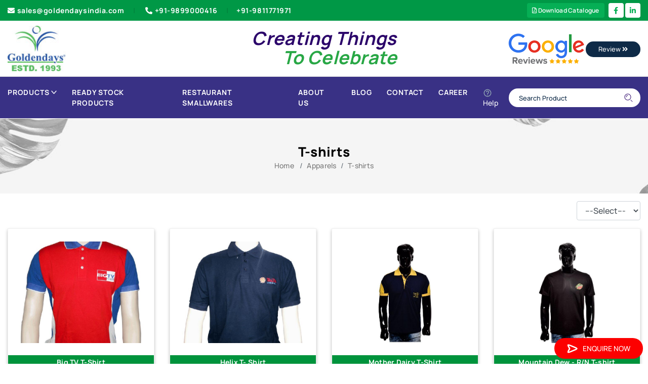

--- FILE ---
content_type: text/html; charset=utf-8
request_url: https://www.goldendaysindia.com/Product/T-shirts/9
body_size: 53043
content:

<!DOCTYPE html>
<html lang="en">
<head id="head1"><meta charset="UTF-8" /><meta name="viewport" content="width=device-width, initial-scale=1.0, minimum-scale=1.0" />
    <script src="https://code.jquery.com/jquery-3.6.0.min.js"></script>
<script>
    $(document).ready(function () {
        var currentUrl = window.location.href;

        var pidMatch = currentUrl.match(/\/(\d+)(#[^/]*)?$/);

        if (pidMatch && (pidMatch[2] || isNaN(pidMatch[1]))) {
            window.location.href = '/404.aspx';
        }
    });
</script>
<meta name="robots" content="index,follow" />
    <link rel="shortcut icon" type="image/x-icon" href="/images/favicon-32x32.png">
    <link id="lnkCanonicallink" rel="canonical" href="https://www.goldendaysindia.com/Product/T-shirts/9" />
    <link rel="stylesheet" type="text/css" href="/css/style.css" media="all" />
    <link rel="stylesheet" type="text/css" href="/css/slick.css" media="all" />
    <link rel="stylesheet" type="text/css" href="/css/responsive.css" media="all" />
    <link rel="stylesheet" type="text/css" href="/css/slick_new.css" media="all" />
    <link rel="stylesheet" type="text/css" href="/css/slick-theme.css" media="all" />
    <script type="text/javascript" src="/js/slick.min_new.js"></script>


    <!-- Global site tag (gtag.js) - Google Analytics -->
    <script async src="https://www.googletagmanager.com/gtag/js?id=UA-67613785-1"></script>
    <script>
        window.dataLayer = window.dataLayer || [];
        function gtag() { dataLayer.push(arguments); }
        gtag('js', new Date());

        gtag('config', 'UA-67613785-1');
    </script>

    <!-- Global site tag (gtag.js) - Google Ads: 10896317865 -->
    <script async src="https://www.googletagmanager.com/gtag/js?id=AW-10896317865"></script>
    <script>
        window.dataLayer = window.dataLayer || [];
        function gtag() { dataLayer.push(arguments); }
        gtag('js', new Date());

        gtag('config', 'AW-10896317865');
    </script>

    <!-- Google Tag Manager -->
    <script>
        (function (w, d, s, l, i) {
            w[l] = w[l] || [];
            w[l].push({
                'gtm.start': new Date().getTime(),
                event: 'gtm.js'
            });
            var f = d.getElementsByTagName(s)[0],
                j = d.createElement(s),
                dl = l != 'dataLayer' ? '&l=' + l : '';
            j.async = true;
            j.src =
                'https://www.googletagmanager.com/gtm.js?id=' + i + dl;
            f.parentNode.insertBefore(j, f);
        })(window, document, 'script', 'dataLayer', 'GTM-PMQM8XS');
    </script>
    <!-- End Google Tag Manager -->


    <script async src="https://www.googletagmanager.com/gtag/js?id=G-5VVTTW3Z3K"></script>

    <script>
        window.dataLayer = window.dataLayer || [];
        function gtag() { dataLayer.push(arguments); }
        gtag('js', new Date());
        gtag('config', 'G-5VVTTW3Z3K');
    </script>

    <style>
        .ValidationError {
            color: red;
        }

        .required {
            color: red;
        }
    </style>

<title>
	Promotional Tshirts - Manufacturers, Suppliers and Exporters India
</title><meta name="description" content="Promotional Tshirts manufacturers, Corporate tshirts Manufacturer, Promotional T-shirts suppliers" /><meta name="keywords" content="Promotional Tshirts, Promotional Tshirts Manufacturer, Corporate tshirts, Suppliers, Delhi, India" /></head>
<body>
    <form method="post" action="./9" onsubmit="javascript:return WebForm_OnSubmit();" onkeypress="javascript:return WebForm_FireDefaultButton(event, 'btnSearch')" id="form1">
<div class="aspNetHidden">
<input type="hidden" name="toolKit_HiddenField" id="toolKit_HiddenField" value="" />
<input type="hidden" name="__EVENTTARGET" id="__EVENTTARGET" value="" />
<input type="hidden" name="__EVENTARGUMENT" id="__EVENTARGUMENT" value="" />
<input type="hidden" name="__LASTFOCUS" id="__LASTFOCUS" value="" />
<input type="hidden" name="__VIEWSTATE" id="__VIEWSTATE" value="/[base64]////8PHgdWaXNpYmxlaGQCAg9kFgQCAQ8WAh8CBQE4ZAIDD2QWBGYPFQISL1Byb2R1Y3QvSmFja2V0cy84B0phY2tldHNkAgEPFgQfAQL/////Dx8DaGQCAw9kFgQCAQ8WAh8CBQI5MGQCAw9kFgRmDxUCGi9Qcm9kdWN0L090aGVyLVVuaWZvcm1zLzkwDk90aGVyIFVuaWZvcm1zZAIBDxYEHwEC/////w8fA2hkAgQPZBYEAgEPFgIfAgUBOWQCAw9kFgRmDxUCEy9Qcm9kdWN0L1Qtc2hpcnRzLzkIVC1zaGlydHNkAgEPFgQfAQL/////Dx8DaGQCAQ9kFgQCAQ8WAh8CBQEyZAIDD2QWBGYPFQIPL1Byb2R1Y3QvQmFncy8yBEJhZ3NkAgEPFgIfAQIKFhQCAQ9kFgQCAQ8WAh8CBQIxMGQCAw9kFgRmDxUCFS9Qcm9kdWN0L0JhY2twYWNrcy8xMAlCYWNrcGFja3NkAgEPFgQfAQL/////Dx8DaGQCAg9kFgQCAQ8WAh8CBQIzM2QCAw9kFgRmDxUCFS9Qcm9kdWN0L0NhcnJ5YmFncy8zMwpDYXJyeSBCYWdzZAIBDxYEHwEC/////w8fA2hkAgMPZBYEAgEPFgIfAgUCNThkAgMPZBYEZg8VAhkvUHJvZHVjdC9EZWxpdmVyeS1iYWdzLzU4D0hvdCAmIENvbGQgQmFnc2QCAQ8WBB8BAv////8PHwNoZAIED2QWBAIBDxYCHwIFAjY2ZAIDD2QWBGYPFQIiL1Byb2R1Y3QvTG9naXN0aWMtRGVsaXZlcnktQmFncy82NhZMb2dpc3RpYyBEZWxpdmVyeSBCYWdzZAIBDxYEHwEC/////w8fA2hkAgUPZBYEAgEPFgIfAgUCNTlkAgMPZBYEZg8VAh4vUHJvZHVjdC9taXNjZWxsYW5lb3VzLWJhZ3MvNTkSTWlzY2VsbGFuZW91cyBCYWdzZAIBDxYEHwEC/////w8fA2hkAgYPZBYEAgEPFgIfAgUCODNkAgMPZBYEZg8VAhcvUHJvZHVjdC9TY2hvb2wtQmFncy84MwtTY2hvb2wgQmFnc2QCAQ8WBB8BAv////8PHwNoZAIHD2QWBAIBDxYCHwIFAjc4ZAIDD2QWBGYPFQIiL1Byb2R1Y3QvUHJvbW90aW9uYWwtU2xpbmctQmFncy83OApTbGluZyBCYWdzZAIBDxYEHwEC/////w8fA2hkAggPZBYEAgEPFgIfAgUCMzFkAgMPZBYEZg8VAhIvUHJvZHVjdC9TcG9ydHMvMzEGU3BvcnRzZAIBDxYEHwEC/////w8fA2hkAgkPZBYEAgEPFgIfAgUCODJkAgMPZBYEZg8VAhkvUHJvZHVjdC9TdHJvbGxleS1CYWdzLzgyDVN0cm9sbGV5IEJhZ3NkAgEPFgQfAQL/////Dx8DaGQCCg9kFgQCAQ8WAh8CBQIzMmQCAw9kFgRmDxUCFi9Qcm9kdWN0L1RyYXZlbGJhZ3MvMzILVHJhdmVsIEJhZ3NkAgEPFgQfAQL/////[base64]////8PHwNoZAIDD2QWBAIBDxYCHwIFATRkAgMPZBYEZg8VAhEvUHJvZHVjdC9DbG9ja3MvNAZDbG9ja3NkAgEPFgIfAQICFgQCAQ9kFgQCAQ8WAh8CBQIxNGQCAw9kFgRmDxUCFy9Qcm9kdWN0L1RhYmxlLUNsb2NrLzE0C1RhYmxlIENsb2NrZAIBDxYEHwEC/////w8fA2hkAgIPZBYEAgEPFgIfAgUCMTVkAgMPZBYEZg8VAhYvUHJvZHVjdC9XYWxsLUNsb2NrLzE1CldhbGwgQ2xvY2tkAgEPFgQfAQL/////Dx8DaGQCBA9kFgQCAQ8WAh8CBQI4NGQCAw9kFgRmDxUCNC9Qcm9kdWN0L0NvbXB1dGVyLVJlbGF0ZWQtYW5kLUVsZWN0cm9uaWMtUHJvZHVjdHMvODQmQ29tcHV0ZXIgUmVsYXRlZCAmIEVsZWN0cm9uaWMgUHJvZHVjdHNkAgEPFgQfAQL/////Dx8DaGQCBQ9kFgQCAQ8WAh8CBQI2OWQCAw9kFgRmDxUCHS9Qcm9kdWN0L0RpYXJpZXMtTm90ZWJvb2tzLzY5E0RpYXJpZXMgJiBOb3RlYm9va3NkAgEPFgQfAQL/////[base64]/////[base64]/////Dx8DaGQCAg9kFgQCAQ8WAh8CBQI5MWQCAw9kFgRmDxUCIS9Qcm9kdWN0L1BsYXN0aWMtU2lwcGVyLUJvdHRsZS85MRdQbGFzdGljIFNpcHBlciAmIEJvdHRsZWQCAQ8WBB8BAv////8PHwNoZAIID2QWBAIBDxYCHwIFAjkyZAIDD2QWBGYPFQIjL1Byb2R1Y3QvcHJvbW90aW9uYWwtZ2lmdHMtaW5kaWEvOTIJR2lmdCBTZXRzZAIBDxYEHwEC/////[base64]/////w8fA2hkAgoPZBYEAgEPFgIfAgUCMjJkAgMPZBYEZg8VAhYvUHJvZHVjdC9LZXktQ2hhaW5zLzIyCktleSBDaGFpbnNkAgEPFgIfAQIBFgICAQ9kFgQCAQ8WAh8CBQIzNmQCAw9kFgRmDxUCFS9Qcm9kdWN0L0tleS1SaW5ncy8zNglLZXkgUmluZ3NkAgEPFgQfAQL/////[base64]////8PHwNoZAIMD2QWBAIBDxYCHwIFAjY3ZAIDD2QWBGYPFQIZL1Byb2R1Y3QvTWlzY2VsbGFuZW91cy82Nw1NaXNjZWxsYW5lb3VzZAIBDxYEHwEC/////[base64]/////w8fA2hkAgIPZBYEAgEPFgIfAgUCNDBkAgMPZBYEZg8VAiQvUHJvZHVjdC9DYWxjdWxhdG9ycy1Xb3JsZC1UaW1lcnMvNDAaQ2FsY3VsYXRvcnMgJiBXb3JsZCBUaW1lcnNkAgEPFgQfAQL/////Dx8DaGQCAw9kFgQCAQ8WAh8CBQI4NmQCAw9kFgRmDxUCIC9Qcm9kdWN0L1Zpc2l0aW5nLUNhcmQtSG9sZGVyLzg2FFZpc2l0aW5nIENhcmQgSG9sZGVyZAIBDxYEHwEC/////w8fA2hkAg4PZBYEAgEPFgIfAgUCMjZkAgMPZBYEZg8VAhAvUHJvZHVjdC9QZW5zLzI2BFBlbnNkAgEPFgIfAQIFFgoCAQ9kFgQCAQ8WAh8CBQI0MWQCAw9kFgRmDxUCHC9Qcm9kdWN0L0hpZ2hsaWdodGVyLVBlbnMvNDEKRmFuY3kgUGVuc2QCAQ8WBB8BAv////8PHwNoZAICD2QWBAIBDxYCHwIFAjg4ZAIDD2QWBGYPFQIaL1Byb2R1Y3QvTWV0YWwtQmFsbC1QZW4vODgPTWV0YWwgQmFsbCBQZW5zZAIBDxYEHwEC/////w8fA2hkAgMPZBYEAgEPFgIfAgUCODdkAgMPZBYEZg8VAhovUHJvZHVjdC9NZXRhbC1QZW4tU2V0cy84Nw5NZXRhbCBQZW4gU2V0c2QCAQ8WBB8BAv////8PHwNoZAIED2QWBAIBDxYCHwIFAjQzZAIDD2QWBGYPFQIdL1Byb2R1Y3QvUGxhc3RpYy1iYWxsLVBlbnMvNDMRUGxhc3RpYyBiYWxsIFBlbnNkAgEPFgQfAQL/////Dx8DaGQCBQ9kFgQCAQ8WAh8CBQI4MGQCAw9kFgRmDxUCIS9Qcm9kdWN0L1dvb2Rlbi1CYWxsLVBlbnMtU2V0cy84MBdXb29kZW4gQmFsbCBQZW5zICsgU2V0c2QCAQ8WBB8BAv////[base64]/////Dx8DaGQCEA9kFgQCAQ8WAh8CBQQxMDkyZAIDD2QWBGYPFQIjL1Byb2R1Y3QvUmVzdGF1cmFudC1TbWFsbHdhcmVzLzEwOTIVUmVzdGF1cmFudCBTbWFsbHdhcmVzZAIBDxYEHwEC/////w8fA2hkAhEPZBYEAgEPFgIfAgUCMjlkAgMPZBYEZg8VAhUvUHJvZHVjdC9Ub29sLVNldHMvMjkJVG9vbCBTZXRzZAIBDxYCHwECARYCAgEPZBYEAgEPFgIfAgUCNDVkAgMPZBYEZg8VAhQvUHJvZHVjdC9Ib21lLVVzZS80NQhIb21lIFVzZWQCAQ8WBB8BAv////[base64]/////w8fA2hkAgIPZBYEAgEPFgIfAgUCODlkAgMPZBYEZg8VAigvUHJvZHVjdC9Qcm9tb3Rpb25hbC1DcnlzdGFsLVRyb3BoaWVzLzg5EENyeXN0YWwgVHJvcGhpZXNkAgEPFgQfAQL/////Dx8DaGQCAw9kFgQCAQ8WAh8CBQI1MGQCAw9kFgRmDxUCIS9Qcm9kdWN0L1dvb2Rlbi1NZXRhbC1Ucm9waGllcy81MBJNZW1lbnRvcyAmIFBsYWd1ZXNkAgEPFgQfAQL/////Dx8DaGQCBA9kFgQCAQ8WAh8CBQI0OWQCAw9kFgRmDxUCGS9Qcm9kdWN0L1N0YXItVHJvcGhpZXMvNDkNU3RhciBUcm9waGllc2QCAQ8WBB8BAv////8PHwNoZAIFD2QWBAIBDxYCHwIFAjUyZAIDD2QWBGYPFQIcL1Byb2R1Y3QvQXJjeWxpYy1Ucm9waGllcy81MhFUcm9waGllcyAmIEF3YXJkc2QCAQ8WBB8BAv////8PHwNoZAITD2QWBAIBDxYCHwIFAjU2ZAIDD2QWBGYPFQIUL1Byb2R1Y3QvVW1icmVsbGEvNTYIVW1icmVsbGFkAgEPFgIfAQIBFgICAQ9kFgQCAQ8WAh8CBQI1N2QCAw9kFgRmDxUCFS9Qcm9kdWN0L3VtYnJlbGxhcy81NwlVbWJyZWxsYXNkAgEPFgQfAQL/////[base64]/[base64]/X5ew=" />
</div>

<script type="text/javascript">
//<![CDATA[
var theForm = document.forms['form1'];
if (!theForm) {
    theForm = document.form1;
}
function __doPostBack(eventTarget, eventArgument) {
    if (!theForm.onsubmit || (theForm.onsubmit() != false)) {
        theForm.__EVENTTARGET.value = eventTarget;
        theForm.__EVENTARGUMENT.value = eventArgument;
        theForm.submit();
    }
}
//]]>
</script>


<script src="/WebResource.axd?d=InYeUfW44avj6LbxF3dV7YDBBeO3wZPREMPLD9PB5CKEg2wdY2CK0WVeEOwLTH5CvTjGsMfRdC3buOXM_k00eq30El01&amp;t=638901734248157332" type="text/javascript"></script>


<script src="/ScriptResource.axd?d=Y-rhaRYjdwgicb0lE6-Uqyvs6SQYBXafsxK79zobUzqieMZX76N2ii86zjn7nhjr08d8mMgUYzHw-UldnvbjSCU-AQLps5O9F61j6_gma-qSuzJsYSKY7apZCxUiRwJsXcc1qHidj83QIDsJxOxflK9AXc81&amp;t=ffffffff93d1c106" type="text/javascript"></script>
<script src="/ScriptResource.axd?d=iyaD4kFJs2hr-XfPA1pBAUYhvyJI9SLtteHEhJ6QZ5o2dLpAIMT2SP49F3guMygVZvh4746YHlXvl4WRsQ7t4El5FQI1SHtuLK96ESKBp3N0Tufi0&amp;t=7c776dc1" type="text/javascript"></script>
<script src="/ScriptResource.axd?d=fbx6zfNpX8af4hrSEOIPL_IPTGEtn9Q5aAOFORhiYv9lWswXIX1HiWtrrTq2_IBJNd6dBnIucR14zt06qnkDfnjk8SBYbVCYKc8MHE3kR7zAFYWkmhiKMP3Mwhmtq4RJNpJ2nw2&amp;t=7c776dc1" type="text/javascript"></script>
<script src="/Product/T-shirts/9?_TSM_HiddenField_=toolKit_HiddenField&amp;_TSM_CombinedScripts_=%3b%3bAjaxControlToolkit%2c+Version%3d4.1.60919.0%2c+Culture%3dneutral%2c+PublicKeyToken%3d28f01b0e84b6d53e%3aen-US%3aee051b62-9cd6-49a5-87bb-93c07bc43d63%3a475a4ef5%3aeffe2a26%3a3ac3e789" type="text/javascript"></script>
<script type="text/javascript">
//<![CDATA[
function WebForm_OnSubmit() {
if (typeof(ValidatorOnSubmit) == "function" && ValidatorOnSubmit() == false) return false;
return true;
}
//]]>
</script>

<div class="aspNetHidden">

	<input type="hidden" name="__VIEWSTATEGENERATOR" id="__VIEWSTATEGENERATOR" value="754E3D9C" />
	<input type="hidden" name="__EVENTVALIDATION" id="__EVENTVALIDATION" value="/wEdAAV40Pp//aE3VrsuMnSC6QVNKjIBMncuZggZzrKs6m0OcFV6RkAfufrqJa6LpqnGFgsFRpoiyKk0Kozbqw0GfYUn584OPDmsknZspCfaWYTTr5HTN6e03TORjlZPjiVTDCae3lRR" />
</div>
        <script type="text/javascript">
//<![CDATA[
Sys.WebForms.PageRequestManager._initialize('ctl00$toolKit', 'form1', [], [], [], 90, 'ctl00');
//]]>
</script>

        <header class="header">
            <div class="top header__top d-none d-md-block">
                <div class="container">
                    <div class="row align-items-center">
                        <div class="col-lg-7">
                            <div class="menu--header__top text-left">
                                <nav class="nav--top__list">
                                    <ul class="list-inline">
                                        <li>
                                            <a class="nav--top__link dove__gray-color  position-relative" href="mailto:sales@goldendaysindia.com">
                                                <i class="fas fa-envelope"></i>sales@goldendaysindia.com
                                            </a>
                                        </li>
                                        <li><a class="nav--top__link dove__gray-color text-capitalize position-relative" href="callto:+91-9899000416">
                                            <i class="fas fa-phone-alt"></i>+91-9899000416
                                        </a>

                                            <a class="nav--top__link text-capitalize position-relative" href="callto:+919811771971">+91-9811771971
                                            </a>
                                        </li>
                                    </ul>
                                </nav>
                            </div>

                        </div>

                        <div class="col-md-5 d-flex justify-content-end">

                            <a href="/RequestForCatalogue" class="topDownload" style="font-size: 12px;"><i class="far fa-file-pdf"></i>&nbsp;Download Catalogue</a>

                            <ul class="social-media">

                                <li>
                                    <a href="https://www.facebook.com/goldendays1993" target="_blank">
                                        <i class="fab fa-facebook-f"></i></a>
                                </li>


                                <li><a href="https://www.linkedin.com/company/goldendays-creation-pvt-ltd-" target="_blank">
                                    <i class="fab fa-linkedin-in"></i>
                                </a>
                                </li>

                            </ul>
                        </div>
                    </div>
                </div>
            </div>
            <div class="middle header__middle bg--header__middle">
                <div class="container">
                    <div class="row">
                        <div class="col-sm-3">
                            <div class="content--header__middle d-flex align-items-center justify-content-between">
                                <div class="logo--header__middle">
                                    <div class="logo">
                                        <a class="logo__link" title="Goldendays Logo" href="/">
                                            <img src='/img/logo/logo.jpg' alt="Goldendays Logo"></a>
                                    </div>
                                </div>
                            </div>
                        </div>
                        <div class="col-sm-6">
                            <h4 class="text-dark text-center w-100"><strong><i><span class="creating">Creating Things</span><br>
                                &nbsp; &nbsp; &nbsp; &nbsp; &nbsp; <span class="text-success celebrate">To Celebrate</span></i></strong>
                            </h4>
                        </div>
                        <div class="col-sm-3">
                            <div class="float-right">
                                <a href="https://www.google.com/search?sxsrf=ALeKk03Z1za33MltQZetsa9RrEuSTrbKXg%3A1608094814859&source=hp&ei=XpTZX8OiMtGX4-EPv5a10A8&q=golden+days+india&oq=golden+days+india&gs_lcp=[base64]&sclient=psy-ab&ved=0ahUKEwjDyc-B3NHtAhXRyzgGHT9LDfoQ4dUDCAc&uact=5#lrd=0x390cfba700000001:0xb01227ccf03b984f,1,,,">
                                    <img src='/img/logo/GoogleReviews_Header.png' alt="Review" />

                                    <button type="button" class="btn btn-outline-secondary com-btn">Review <i class="fas fa-angle-double-right"></i></button>
                                </a>
                            </div>
                        </div>
                    </div>
                </div>
            </div>
            <div class="bottom header__bottom header__bottom--border custom-header-bottom">
                <div class="container">

                    <nav class="navbar navbar-expand-lg navbar-light">
                        <button class="navbar-toggler" type="button" data-toggle="collapse" data-target="#navbarTogglerDemo01" aria-controls="navbarTogglerDemo01" aria-expanded="false" aria-label="Toggle navigation">
                            <img src="/assets/images/icons/menu.svg" alt="icon" />
                        </button>
                        <div class="collapse navbar-collapse custom-navbar-con" id="navbarTogglerDemo01">
                            <ul class="navbar-nav mr-auto mt-2 mt-lg-0">
                                
                                <li class="custom-mega-wrap static dropdown-icon">
                                    <a href="javascript:void(0)" class="main-link">Products
                                        <img src='/assets/images/icons/down.svg' alt="icon"></a>
                                    <ul class="custom-mega-menu">
                                        

                                                
                                                <li id="rptr1_li1_0">
                                                    <a href="/Product/Apparels/1">
                                                        Apparels
                                                    </a>
                                                    <ul class="">
                                                        <li class="">
                                                            
                                                                
                                                                    
                                                                    <li id="rptr1_rptr2_0_li2_0"><a href="/Product/Caps/7">
                                                                        Caps
                                                                    </a>
                                                                        <ul class="">
                                                                            <li class="">
                                                                                
                                                                            </li>
                                                                        </ul>
                                                                    </li>
                                                                
                                                                    
                                                                    <li id="rptr1_rptr2_0_li2_1"><a href="/Product/Jackets/8">
                                                                        Jackets
                                                                    </a>
                                                                        <ul class="">
                                                                            <li class="">
                                                                                
                                                                            </li>
                                                                        </ul>
                                                                    </li>
                                                                
                                                                    
                                                                    <li id="rptr1_rptr2_0_li2_2"><a href="/Product/Other-Uniforms/90">
                                                                        Other Uniforms
                                                                    </a>
                                                                        <ul class="">
                                                                            <li class="">
                                                                                
                                                                            </li>
                                                                        </ul>
                                                                    </li>
                                                                
                                                                    
                                                                    <li id="rptr1_rptr2_0_li2_3"><a href="/Product/T-shirts/9">
                                                                        T-shirts
                                                                    </a>
                                                                        <ul class="">
                                                                            <li class="">
                                                                                
                                                                            </li>
                                                                        </ul>
                                                                    </li>
                                                                
                                                                
                                                        </li>
                                                    </ul>
                                                </li>
                                            

                                                
                                                <li id="rptr1_li1_1">
                                                    <a href="/Product/Bags/2">
                                                        Bags
                                                    </a>
                                                    <ul class="">
                                                        <li class="">
                                                            
                                                                
                                                                    
                                                                    <li id="rptr1_rptr2_1_li2_0"><a href="/Product/Backpacks/10">
                                                                        Backpacks
                                                                    </a>
                                                                        <ul class="">
                                                                            <li class="">
                                                                                
                                                                            </li>
                                                                        </ul>
                                                                    </li>
                                                                
                                                                    
                                                                    <li id="rptr1_rptr2_1_li2_1"><a href="/Product/Carrybags/33">
                                                                        Carry Bags
                                                                    </a>
                                                                        <ul class="">
                                                                            <li class="">
                                                                                
                                                                            </li>
                                                                        </ul>
                                                                    </li>
                                                                
                                                                    
                                                                    <li id="rptr1_rptr2_1_li2_2"><a href="/Product/Delivery-bags/58">
                                                                        Hot & Cold Bags
                                                                    </a>
                                                                        <ul class="">
                                                                            <li class="">
                                                                                
                                                                            </li>
                                                                        </ul>
                                                                    </li>
                                                                
                                                                    
                                                                    <li id="rptr1_rptr2_1_li2_3"><a href="/Product/Logistic-Delivery-Bags/66">
                                                                        Logistic Delivery Bags
                                                                    </a>
                                                                        <ul class="">
                                                                            <li class="">
                                                                                
                                                                            </li>
                                                                        </ul>
                                                                    </li>
                                                                
                                                                    
                                                                    <li id="rptr1_rptr2_1_li2_4"><a href="/Product/miscellaneous-bags/59">
                                                                        Miscellaneous Bags
                                                                    </a>
                                                                        <ul class="">
                                                                            <li class="">
                                                                                
                                                                            </li>
                                                                        </ul>
                                                                    </li>
                                                                
                                                                    
                                                                    <li id="rptr1_rptr2_1_li2_5"><a href="/Product/School-Bags/83">
                                                                        School Bags
                                                                    </a>
                                                                        <ul class="">
                                                                            <li class="">
                                                                                
                                                                            </li>
                                                                        </ul>
                                                                    </li>
                                                                
                                                                    
                                                                    <li id="rptr1_rptr2_1_li2_6"><a href="/Product/Promotional-Sling-Bags/78">
                                                                        Sling Bags
                                                                    </a>
                                                                        <ul class="">
                                                                            <li class="">
                                                                                
                                                                            </li>
                                                                        </ul>
                                                                    </li>
                                                                
                                                                    
                                                                    <li id="rptr1_rptr2_1_li2_7"><a href="/Product/Sports/31">
                                                                        Sports
                                                                    </a>
                                                                        <ul class="">
                                                                            <li class="">
                                                                                
                                                                            </li>
                                                                        </ul>
                                                                    </li>
                                                                
                                                                    
                                                                    <li id="rptr1_rptr2_1_li2_8"><a href="/Product/Strolley-Bags/82">
                                                                        Strolley Bags
                                                                    </a>
                                                                        <ul class="">
                                                                            <li class="">
                                                                                
                                                                            </li>
                                                                        </ul>
                                                                    </li>
                                                                
                                                                    
                                                                    <li id="rptr1_rptr2_1_li2_9"><a href="/Product/Travelbags/32">
                                                                        Travel Bags
                                                                    </a>
                                                                        <ul class="">
                                                                            <li class="">
                                                                                
                                                                            </li>
                                                                        </ul>
                                                                    </li>
                                                                
                                                                
                                                        </li>
                                                    </ul>
                                                </li>
                                            

                                                
                                                <li id="rptr1_li1_2">
                                                    <a href="/Product/Childrens-Utility/3">
                                                        Childrens Utility
                                                    </a>
                                                    <ul class="">
                                                        <li class="">
                                                            
                                                                
                                                                    
                                                                    <li id="rptr1_rptr2_2_li2_0"><a href="/Product/Games-Accessories/13">
                                                                        Games & Accessories
                                                                    </a>
                                                                        <ul class="">
                                                                            <li class="">
                                                                                
                                                                            </li>
                                                                        </ul>
                                                                    </li>
                                                                
                                                                
                                                        </li>
                                                    </ul>
                                                </li>
                                            

                                                
                                                <li id="rptr1_li1_3">
                                                    <a href="/Product/Clocks/4">
                                                        Clocks
                                                    </a>
                                                    <ul class="">
                                                        <li class="">
                                                            
                                                                
                                                                    
                                                                    <li id="rptr1_rptr2_3_li2_0"><a href="/Product/Table-Clock/14">
                                                                        Table Clock
                                                                    </a>
                                                                        <ul class="">
                                                                            <li class="">
                                                                                
                                                                            </li>
                                                                        </ul>
                                                                    </li>
                                                                
                                                                    
                                                                    <li id="rptr1_rptr2_3_li2_1"><a href="/Product/Wall-Clock/15">
                                                                        Wall Clock
                                                                    </a>
                                                                        <ul class="">
                                                                            <li class="">
                                                                                
                                                                            </li>
                                                                        </ul>
                                                                    </li>
                                                                
                                                                
                                                        </li>
                                                    </ul>
                                                </li>
                                            

                                                
                                                <li id="rptr1_li1_4">
                                                    <a href="/Product/Computer-Related-and-Electronic-Products/84">
                                                        Computer Related & Electronic Products
                                                    </a>
                                                    <ul class="">
                                                        <li class="">
                                                            
                                                        </li>
                                                    </ul>
                                                </li>
                                            

                                                
                                                <li id="rptr1_li1_5">
                                                    <a href="/Product/Diaries-Notebooks/69">
                                                        Diaries & Notebooks
                                                    </a>
                                                    <ul class="">
                                                        <li class="">
                                                            
                                                        </li>
                                                    </ul>
                                                </li>
                                            

                                                
                                                <li id="rptr1_li1_6">
                                                    <a href="/Product/Doctors-Utility/6">
                                                        Doctors Utility
                                                    </a>
                                                    <ul class="">
                                                        <li class="">
                                                            
                                                                
                                                                    
                                                                    <li id="rptr1_rptr2_6_li2_0"><a href="/Product/Doctors/18">
                                                                        Doctors
                                                                    </a>
                                                                        <ul class="">
                                                                            <li class="">
                                                                                
                                                                            </li>
                                                                        </ul>
                                                                    </li>
                                                                
                                                                
                                                        </li>
                                                    </ul>
                                                </li>
                                            

                                                
                                                <li id="rptr1_li1_7">
                                                    <a href="/Product/Promotional-Sipper-Bottles-Mugs/62">
                                                        Drinkware
                                                    </a>
                                                    <ul class="">
                                                        <li class="">
                                                            
                                                                
                                                                    
                                                                    <li id="rptr1_rptr2_7_li2_0"><a href="/Product/Mattel-Flask/63">
                                                                        Metal Flask
                                                                    </a>
                                                                        <ul class="">
                                                                            <li class="">
                                                                                
                                                                            </li>
                                                                        </ul>
                                                                    </li>
                                                                
                                                                    
                                                                    <li id="rptr1_rptr2_7_li2_1"><a href="/Product/Plastic-Sipper-Bottle/91">
                                                                        Plastic Sipper & Bottle
                                                                    </a>
                                                                        <ul class="">
                                                                            <li class="">
                                                                                
                                                                            </li>
                                                                        </ul>
                                                                    </li>
                                                                
                                                                
                                                        </li>
                                                    </ul>
                                                </li>
                                            

                                                
                                                <li id="rptr1_li1_8">
                                                    <a href="/Product/promotional-gifts-india/92">
                                                        Gift Sets
                                                    </a>
                                                    <ul class="">
                                                        <li class="">
                                                            
                                                        </li>
                                                    </ul>
                                                </li>
                                            

                                                
                                                <li id="rptr1_li1_9">
                                                    <a href="/Product/Household-Products/21">
                                                        Household Products
                                                    </a>
                                                    <ul class="">
                                                        <li class="">
                                                            
                                                                
                                                                    
                                                                    <li id="rptr1_rptr2_9_li2_0"><a href="/Product/Personal-Use/35">
                                                                        Personal Use
                                                                    </a>
                                                                        <ul class="">
                                                                            <li class="">
                                                                                
                                                                            </li>
                                                                        </ul>
                                                                    </li>
                                                                
                                                                
                                                        </li>
                                                    </ul>
                                                </li>
                                            

                                                
                                                <li id="rptr1_li1_10">
                                                    <a href="/Product/Key-Chains/22">
                                                        Key Chains
                                                    </a>
                                                    <ul class="">
                                                        <li class="">
                                                            
                                                                
                                                                    
                                                                    <li id="rptr1_rptr2_10_li2_0"><a href="/Product/Key-Rings/36">
                                                                        Key Rings
                                                                    </a>
                                                                        <ul class="">
                                                                            <li class="">
                                                                                
                                                                            </li>
                                                                        </ul>
                                                                    </li>
                                                                
                                                                
                                                        </li>
                                                    </ul>
                                                </li>
                                            

                                                
                                                <li id="rptr1_li1_11">
                                                    <a href="/Product/Lifestyle-Products/24">
                                                        Lifestyle Products
                                                    </a>
                                                    <ul class="">
                                                        <li class="">
                                                            
                                                                
                                                                    
                                                                    <li id="rptr1_rptr2_11_li2_0"><a href="/Product/Gen-Purpose/38">
                                                                        Gen. Purpose
                                                                    </a>
                                                                        <ul class="">
                                                                            <li class="">
                                                                                
                                                                            </li>
                                                                        </ul>
                                                                    </li>
                                                                
                                                                
                                                        </li>
                                                    </ul>
                                                </li>
                                            

                                                
                                                <li id="rptr1_li1_12">
                                                    <a href="/Product/Miscellaneous/67">
                                                        Miscellaneous
                                                    </a>
                                                    <ul class="">
                                                        <li class="">
                                                            
                                                        </li>
                                                    </ul>
                                                </li>
                                            

                                                
                                                <li id="rptr1_li1_13">
                                                    <a href="/Product/Office-Use-Products/25">
                                                        Office Use Products
                                                    </a>
                                                    <ul class="">
                                                        <li class="">
                                                            
                                                                
                                                                    
                                                                    <li id="rptr1_rptr2_13_li2_0"><a href="/Product/Accessories/39">
                                                                        Accessories
                                                                    </a>
                                                                        <ul class="">
                                                                            <li class="">
                                                                                
                                                                            </li>
                                                                        </ul>
                                                                    </li>
                                                                
                                                                    
                                                                    <li id="rptr1_rptr2_13_li2_1"><a href="/Product/Calculators-World-Timers/40">
                                                                        Calculators & World Timers
                                                                    </a>
                                                                        <ul class="">
                                                                            <li class="">
                                                                                
                                                                            </li>
                                                                        </ul>
                                                                    </li>
                                                                
                                                                    
                                                                    <li id="rptr1_rptr2_13_li2_2"><a href="/Product/Visiting-Card-Holder/86">
                                                                        Visiting Card Holder
                                                                    </a>
                                                                        <ul class="">
                                                                            <li class="">
                                                                                
                                                                            </li>
                                                                        </ul>
                                                                    </li>
                                                                
                                                                
                                                        </li>
                                                    </ul>
                                                </li>
                                            

                                                
                                                <li id="rptr1_li1_14">
                                                    <a href="/Product/Pens/26">
                                                        Pens
                                                    </a>
                                                    <ul class="">
                                                        <li class="">
                                                            
                                                                
                                                                    
                                                                    <li id="rptr1_rptr2_14_li2_0"><a href="/Product/Highlighter-Pens/41">
                                                                        Fancy Pens
                                                                    </a>
                                                                        <ul class="">
                                                                            <li class="">
                                                                                
                                                                            </li>
                                                                        </ul>
                                                                    </li>
                                                                
                                                                    
                                                                    <li id="rptr1_rptr2_14_li2_1"><a href="/Product/Metal-Ball-Pen/88">
                                                                        Metal Ball Pens
                                                                    </a>
                                                                        <ul class="">
                                                                            <li class="">
                                                                                
                                                                            </li>
                                                                        </ul>
                                                                    </li>
                                                                
                                                                    
                                                                    <li id="rptr1_rptr2_14_li2_2"><a href="/Product/Metal-Pen-Sets/87">
                                                                        Metal Pen Sets
                                                                    </a>
                                                                        <ul class="">
                                                                            <li class="">
                                                                                
                                                                            </li>
                                                                        </ul>
                                                                    </li>
                                                                
                                                                    
                                                                    <li id="rptr1_rptr2_14_li2_3"><a href="/Product/Plastic-ball-Pens/43">
                                                                        Plastic ball Pens
                                                                    </a>
                                                                        <ul class="">
                                                                            <li class="">
                                                                                
                                                                            </li>
                                                                        </ul>
                                                                    </li>
                                                                
                                                                    
                                                                    <li id="rptr1_rptr2_14_li2_4"><a href="/Product/Wooden-Ball-Pens-Sets/80">
                                                                        Wooden Ball Pens + Sets
                                                                    </a>
                                                                        <ul class="">
                                                                            <li class="">
                                                                                
                                                                            </li>
                                                                        </ul>
                                                                    </li>
                                                                
                                                                
                                                        </li>
                                                    </ul>
                                                </li>
                                            

                                                
                                                <li id="rptr1_li1_15">
                                                    <a href="/Product/Photo-Fames/27">
                                                        Photo Frames
                                                    </a>
                                                    <ul class="">
                                                        <li class="">
                                                            
                                                                
                                                                    
                                                                    <li id="rptr1_rptr2_15_li2_0"><a href="/Product/Photo-Frames-Card-Holder/44">
                                                                        Photo Frames & Card Holder
                                                                    </a>
                                                                        <ul class="">
                                                                            <li class="">
                                                                                
                                                                            </li>
                                                                        </ul>
                                                                    </li>
                                                                
                                                                
                                                        </li>
                                                    </ul>
                                                </li>
                                            

                                                
                                                <li id="rptr1_li1_16">
                                                    <a href="/Product/Restaurant-Smallwares/1092">
                                                        Restaurant Smallwares
                                                    </a>
                                                    <ul class="">
                                                        <li class="">
                                                            
                                                        </li>
                                                    </ul>
                                                </li>
                                            

                                                
                                                <li id="rptr1_li1_17">
                                                    <a href="/Product/Tool-Sets/29">
                                                        Tool Sets
                                                    </a>
                                                    <ul class="">
                                                        <li class="">
                                                            
                                                                
                                                                    
                                                                    <li id="rptr1_rptr2_17_li2_0"><a href="/Product/Home-Use/45">
                                                                        Home Use
                                                                    </a>
                                                                        <ul class="">
                                                                            <li class="">
                                                                                
                                                                            </li>
                                                                        </ul>
                                                                    </li>
                                                                
                                                                
                                                        </li>
                                                    </ul>
                                                </li>
                                            

                                                
                                                <li id="rptr1_li1_18">
                                                    <a href="/Product/Trophies/30">
                                                        Trophies
                                                    </a>
                                                    <ul class="">
                                                        <li class="">
                                                            
                                                                
                                                                    
                                                                    <li id="rptr1_rptr2_18_li2_0"><a href="/Product/Acrylic-Awards/48">
                                                                        Acrylic Awards
                                                                    </a>
                                                                        <ul class="">
                                                                            <li class="">
                                                                                
                                                                            </li>
                                                                        </ul>
                                                                    </li>
                                                                
                                                                    
                                                                    <li id="rptr1_rptr2_18_li2_1"><a href="/Product/Promotional-Crystal-Trophies/89">
                                                                        Crystal Trophies
                                                                    </a>
                                                                        <ul class="">
                                                                            <li class="">
                                                                                
                                                                            </li>
                                                                        </ul>
                                                                    </li>
                                                                
                                                                    
                                                                    <li id="rptr1_rptr2_18_li2_2"><a href="/Product/Wooden-Metal-Trophies/50">
                                                                        Mementos & Plagues
                                                                    </a>
                                                                        <ul class="">
                                                                            <li class="">
                                                                                
                                                                            </li>
                                                                        </ul>
                                                                    </li>
                                                                
                                                                    
                                                                    <li id="rptr1_rptr2_18_li2_3"><a href="/Product/Star-Trophies/49">
                                                                        Star Trophies
                                                                    </a>
                                                                        <ul class="">
                                                                            <li class="">
                                                                                
                                                                            </li>
                                                                        </ul>
                                                                    </li>
                                                                
                                                                    
                                                                    <li id="rptr1_rptr2_18_li2_4"><a href="/Product/Arcylic-Trophies/52">
                                                                        Trophies & Awards
                                                                    </a>
                                                                        <ul class="">
                                                                            <li class="">
                                                                                
                                                                            </li>
                                                                        </ul>
                                                                    </li>
                                                                
                                                                
                                                        </li>
                                                    </ul>
                                                </li>
                                            

                                                
                                                <li id="rptr1_li1_19">
                                                    <a href="/Product/Umbrella/56">
                                                        Umbrella
                                                    </a>
                                                    <ul class="">
                                                        <li class="">
                                                            
                                                                
                                                                    
                                                                    <li id="rptr1_rptr2_19_li2_0"><a href="/Product/umbrellas/57">
                                                                        Umbrellas
                                                                    </a>
                                                                        <ul class="">
                                                                            <li class="">
                                                                                
                                                                            </li>
                                                                        </ul>
                                                                    </li>
                                                                
                                                                
                                                        </li>
                                                    </ul>
                                                </li>
                                            
                                                <li>
                                                    <a href="/discontinued">Discontinued </a>
                                                </li>

                                            
                                    </ul>
                                </li>




                                <li><a href="/Ready-stock-products.aspx" class="main-link ">Ready Stock Products</a>
                                </li>
                                <li><a href="https://www.goldendaysindia.com/Product/Restaurant-Smallwares/1092" class="main-link ">Restaurant Smallwares</a>
                                </li>
                                <li>
                                    <a href="/aboutus" class="main-link">About Us</a>
                                </li>
                                <li>
                                    <a href="/blog/Default.aspx" class="main-link">Blog</a>
                                </li>

                                <li>
                                    <a href="/contactus" class="main-link">Contact</a>
                                </li>
                                <li>
                                    <a href="mailto:jobs@goldendaysindia.com" class="main-link">Career</a>
                                </li>


                                <li>
                                    <div class="helpMenu">
                                        <span>
                                            <img src="/assets/images/icons/question.svg" alt="icon">
                                            Help</span>
                                        <div>
                                            <a href="/OrderProcess">The Order Process</a>
                                            <a href="/BrandingMethods">Branding Method</a>
                                            <a href="/ArtWorkRequierment">Artwork Requirements</a>
                                        </div>
                                    </div>
                                </li>





                            </ul>
                            <div class="nvSearch">
                                <div id="panel1">
	
                                    <input name="ctl00$Text1" type="text" id="Text1" class="form-control" placeholder="Search Product" />
                                    <label for="btnSearch">
                                        <img src="/img/icon/search.png" alt="Search"></label>
                                    
                                    <span id="txtText1" style="display:none;"></span>
                                    
                                    <input type="button" name="ctl00$btnSearch" value="Search" onclick="javascript:WebForm_DoPostBackWithOptions(new WebForm_PostBackOptions(&quot;ctl00$btnSearch&quot;, &quot;&quot;, true, &quot;a&quot;, &quot;&quot;, false, true))" id="btnSearch" class="d-none" />
                                    <div id="VS1" class="error" style="display:none;">

	</div>
                                
</div>
                            </div>
                        </div>
                    </nav>
                </div>
            </div>
        </header>


        
        
        
    <section class="page-banner-area blog-page " style="background-image: url('../../img/bg/blog-page-banner.jpg')">
        <div class="container">
            <div class="row">
                <div class="col-sm-12">
                    <div class="banner-text text-center pt-50 pb-45">
                        <h2 class="f-800 cod__black-color">
                            T-shirts</h2>
                        <nav aria-label="breadcrumb">
                            <ol class="breadcrumb">
                                <li class="breadcrumb-item"><a href="/Default.aspx">Home</a></li>
                                <li class="breadcrumb-item"><a  href='https://www.goldendaysindia.com//Product/Apparels/1'>Apparels</a></li><li class="breadcrumb-item">T-shirts</li>
                            </ol>
                        </nav>
                    </div>
                </div>
            </div>
        </div>
    </section>
    <!-- Main -->
    <main class="main--wrapper">
        <section class="offer">
            <div class="container">
                <div class="row">
                    <div class="col-lg-5 col-md-4">
                    </div>
                    <div class="col-lg-7 col-md-8">
                        <div class="bar-wrapper">


                            <div class="shop-select">
                                <select name="ctl00$content$ddlCategory" onchange="javascript:setTimeout(&#39;__doPostBack(\&#39;ctl00$content$ddlCategory\&#39;,\&#39;\&#39;)&#39;, 0)" id="content_ddlCategory" class="form-control">
	<option selected="selected" value="0">---Select---</option>

</select>
                            </div>
                        </div>
                    </div>
                </div>

                <div class="row mb-5">
                    
                            <div class="col-lg-3 my-3">
                                <div class="product__single">
                                    <a href="/Product/T-shirts/GZT7-Shirts/34">
                                        <div class="product__box text-center">
                                            <div class="product__thumb">
                                                
                                              
                                                    <img class="img" alt='GZT7-Shirts' src="/Uploads/Product/0af591cb-7d08-4739-8865-9db5a9e19662.jpg" />
                                              
                                            </div>
                                            <div class="product__content--top">

                                                <h6 class="product__title mine__shaft-color f-700 mb-0">Big TV T-Shirt</h6>
                                            </div>
                                    </a>
                                </div>
                            </div>
                            </div>

                            

                        
                            <div class="col-lg-3 my-3">
                                <div class="product__single">
                                    <a href="/Product/T-shirts/GZT3-Shirts/35">
                                        <div class="product__box text-center">
                                            <div class="product__thumb">
                                                
                                              
                                                    <img class="img" alt='GZT3-Shirts' src="/Uploads/Product/570527a9-0c38-4d8d-a0dc-3e7f8b75c63e.jpg" />
                                              
                                            </div>
                                            <div class="product__content--top">

                                                <h6 class="product__title mine__shaft-color f-700 mb-0">Helix T- Shirt</h6>
                                            </div>
                                    </a>
                                </div>
                            </div>
                            </div>

                            

                        
                            <div class="col-lg-3 my-3">
                                <div class="product__single">
                                    <a href="/Product/T-shirts/GZT21-Shirts/38">
                                        <div class="product__box text-center">
                                            <div class="product__thumb">
                                                
                                              
                                                    <img class="img" alt='GZT21-Shirts' src="/Uploads/Product/d8592aa2-ee5b-48c3-9cb1-09ba0ce521e7.jpg" />
                                              
                                            </div>
                                            <div class="product__content--top">

                                                <h6 class="product__title mine__shaft-color f-700 mb-0">Mother Dairy T-Shirt</h6>
                                            </div>
                                    </a>
                                </div>
                            </div>
                            </div>

                            

                        
                            <div class="col-lg-3 my-3">
                                <div class="product__single">
                                    <a href="/Product/T-shirts/GZT22-Shirts/40">
                                        <div class="product__box text-center">
                                            <div class="product__thumb">
                                                
                                              
                                                    <img class="img" alt='GZT22-Shirts' src="/Uploads/Product/8a510bf6-5ab4-4784-acad-45162c4e649b.jpg" />
                                              
                                            </div>
                                            <div class="product__content--top">

                                                <h6 class="product__title mine__shaft-color f-700 mb-0">Mountain Dew - R/N T-shirt</h6>
                                            </div>
                                    </a>
                                </div>
                            </div>
                            </div>

                            

                        
                            <div class="col-lg-3 my-3">
                                <div class="product__single">
                                    <a href="/Product/T-shirts/GZT23-Shirts/42">
                                        <div class="product__box text-center">
                                            <div class="product__thumb">
                                                
                                              
                                                    <img class="img" alt='GZT23-Shirts' src="/Uploads/Product/ced8d0e6-51a4-4422-b82d-34feaa1d4e98.jpg" />
                                              
                                            </div>
                                            <div class="product__content--top">

                                                <h6 class="product__title mine__shaft-color f-700 mb-0">UNICEF R/N T-shirt</h6>
                                            </div>
                                    </a>
                                </div>
                            </div>
                            </div>

                            

                        
                            <div class="col-lg-3 my-3">
                                <div class="product__single">
                                    <a href="/Product/T-shirts/GZT20-Shirts/43">
                                        <div class="product__box text-center">
                                            <div class="product__thumb">
                                                
                                              
                                                    <img class="img" alt='GZT20-Shirts' src="/Uploads/Product/38004ad1-e989-4c3d-8fa7-3cdb361295d9.jpg" />
                                              
                                            </div>
                                            <div class="product__content--top">

                                                <h6 class="product__title mine__shaft-color f-700 mb-0">7UP T-Shirts</h6>
                                            </div>
                                    </a>
                                </div>
                            </div>
                            </div>

                            

                        
                            <div class="col-lg-3 my-3">
                                <div class="product__single">
                                    <a href="/Product/T-shirts/GZT24-Shirts/44">
                                        <div class="product__box text-center">
                                            <div class="product__thumb">
                                                
                                              
                                                    <img class="img" alt='GZT24-Shirts' src="/Uploads/Product/4808b35c-19fb-4226-85e5-26712f900d78.jpg" />
                                              
                                            </div>
                                            <div class="product__content--top">

                                                <h6 class="product__title mine__shaft-color f-700 mb-0">OPPO R/N T-Shirt</h6>
                                            </div>
                                    </a>
                                </div>
                            </div>
                            </div>

                            

                        
                            <div class="col-lg-3 my-3">
                                <div class="product__single">
                                    <a href="/Product/T-shirts/GZT5-Shirts/46">
                                        <div class="product__box text-center">
                                            <div class="product__thumb">
                                                
                                              
                                                    <img class="img" alt='GZT5-Shirts' src="/Uploads/Product/37ea99a1-7d71-463c-95f8-44b2f23c2119.jpg" />
                                              
                                            </div>
                                            <div class="product__content--top">

                                                <h6 class="product__title mine__shaft-color f-700 mb-0">GZT5-Shirts</h6>
                                            </div>
                                    </a>
                                </div>
                            </div>
                            </div>

                            

                        
                            <div class="col-lg-3 my-3">
                                <div class="product__single">
                                    <a href="/Product/T-shirts/T-SHIRT1/862">
                                        <div class="product__box text-center">
                                            <div class="product__thumb">
                                                
                                              
                                                    <img class="img" alt='T-SHIRT1' src="/Uploads/Product/234fbd60-9511-47a9-bca7-7e338daa16af.png" />
                                              
                                            </div>
                                            <div class="product__content--top">

                                                <h6 class="product__title mine__shaft-color f-700 mb-0">Vatika T-Shirt</h6>
                                            </div>
                                    </a>
                                </div>
                            </div>
                            </div>

                            

                        
                            <div class="col-lg-3 my-3">
                                <div class="product__single">
                                    <a href="/Product/T-shirts/T-SHIRT-8/864">
                                        <div class="product__box text-center">
                                            <div class="product__thumb">
                                                
                                              
                                                    <img class="img" alt='T SHIRT-8' src="/Uploads/Product/b63438ab-5210-491c-8043-1be9edf04ea7.png" />
                                              
                                            </div>
                                            <div class="product__content--top">

                                                <h6 class="product__title mine__shaft-color f-700 mb-0">Pudin Hara - Tshirt</h6>
                                            </div>
                                    </a>
                                </div>
                            </div>
                            </div>

                            

                        
                            <div class="col-lg-3 my-3">
                                <div class="product__single">
                                    <a href="/Product/T-shirts/T-SHIRT-10/865">
                                        <div class="product__box text-center">
                                            <div class="product__thumb">
                                                
                                              
                                                    <img class="img" alt='T SHIRT-10' src="/Uploads/Product/72879d79-8a00-4c27-bfb6-643344c2d9a8.png" />
                                              
                                            </div>
                                            <div class="product__content--top">

                                                <h6 class="product__title mine__shaft-color f-700 mb-0">Keratex T-Shirt</h6>
                                            </div>
                                    </a>
                                </div>
                            </div>
                            </div>

                            

                        
                            <div class="col-lg-3 my-3">
                                <div class="product__single">
                                    <a href="/Product/T-shirts/ALT-T-shirt/907">
                                        <div class="product__box text-center">
                                            <div class="product__thumb">
                                                
                                              
                                                    <img class="img" alt='ALT T-shirt' src="/Uploads/Product/6f29789f-9733-4846-a56b-9bdf4a83da24.jpg" />
                                              
                                            </div>
                                            <div class="product__content--top">

                                                <h6 class="product__title mine__shaft-color f-700 mb-0">ALT T-shirt</h6>
                                            </div>
                                    </a>
                                </div>
                            </div>
                            </div>

                            

                        
                            <div class="col-lg-3 my-3">
                                <div class="product__single">
                                    <a href="/Product/T-shirts/T-Shirt-1/984">
                                        <div class="product__box text-center">
                                            <div class="product__thumb">
                                                
                                              
                                                    <img class="img" alt='T-Shirt 1' src="/Uploads/Product/1b64ad11-e21b-4f67-8e2f-135ad3b1ca4b.png" />
                                              
                                            </div>
                                            <div class="product__content--top">

                                                <h6 class="product__title mine__shaft-color f-700 mb-0">Chingles T-shirt</h6>
                                            </div>
                                    </a>
                                </div>
                            </div>
                            </div>

                            

                        
                            <div class="col-lg-3 my-3">
                                <div class="product__single">
                                    <a href="/Product/T-shirts/T-Shirt-3/985">
                                        <div class="product__box text-center">
                                            <div class="product__thumb">
                                                
                                              
                                                    <img class="img" alt='T-Shirt 3' src="/Uploads/Product/a242bfc4-fdaf-4c50-a162-5ca17d29b505.png" />
                                              
                                            </div>
                                            <div class="product__content--top">

                                                <h6 class="product__title mine__shaft-color f-700 mb-0">Sani Fresh T-Shirt</h6>
                                            </div>
                                    </a>
                                </div>
                            </div>
                            </div>

                            

                        
                            <div class="col-lg-3 my-3">
                                <div class="product__single">
                                    <a href="/Product/T-shirts/T-Shirt-5/987">
                                        <div class="product__box text-center">
                                            <div class="product__thumb">
                                                
                                              
                                                    <img class="img" alt='T-Shirt 5' src="/Uploads/Product/b8475e51-c01b-4577-b8c6-5f1bc8f0a65f.png" />
                                              
                                            </div>
                                            <div class="product__content--top">

                                                <h6 class="product__title mine__shaft-color f-700 mb-0">Oppo Green T-shirt</h6>
                                            </div>
                                    </a>
                                </div>
                            </div>
                            </div>

                            

                        
                            <div class="col-lg-3 my-3">
                                <div class="product__single">
                                    <a href="/Product/T-shirts/Kotsberg-T-Shirt/1117">
                                        <div class="product__box text-center">
                                            <div class="product__thumb">
                                                
                                              
                                                    <img class="img" alt='Kotsberg T-Shirt' src="/Uploads/Product/4234576c-bc28-45ed-852d-c8d4b2520ae3.jpg" />
                                              
                                            </div>
                                            <div class="product__content--top">

                                                <h6 class="product__title mine__shaft-color f-700 mb-0">Kotsberg T-Shirt</h6>
                                            </div>
                                    </a>
                                </div>
                            </div>
                            </div>

                            

                        
                            <div class="col-lg-3 my-3">
                                <div class="product__single">
                                    <a href="/Product/T-shirts/T-shirt/1665">
                                        <div class="product__box text-center">
                                            <div class="product__thumb">
                                                
                                              
                                                    <img class="img" alt='T-shirt' src="/Uploads/Product/05606f6b-b7e3-4e2f-81e9-169e7c30db74.png" />
                                              
                                            </div>
                                            <div class="product__content--top">

                                                <h6 class="product__title mine__shaft-color f-700 mb-0">T-shirt</h6>
                                            </div>
                                    </a>
                                </div>
                            </div>
                            </div>

                            

                        
                            <div class="col-lg-3 my-3">
                                <div class="product__single">
                                    <a href="/Product/T-shirts/Odomos/1681">
                                        <div class="product__box text-center">
                                            <div class="product__thumb">
                                                
                                              
                                                    <img class="img" alt='Odomos' src="/Uploads/Product/a6773f90-77ef-4b07-a8f5-77b3270263ac.jpg" />
                                              
                                            </div>
                                            <div class="product__content--top">

                                                <h6 class="product__title mine__shaft-color f-700 mb-0">Odomos</h6>
                                            </div>
                                    </a>
                                </div>
                            </div>
                            </div>

                            

                        
                            <div class="col-lg-3 my-3">
                                <div class="product__single">
                                    <a href="/Product/T-shirts/Shikhar/1682">
                                        <div class="product__box text-center">
                                            <div class="product__thumb">
                                                
                                              
                                                    <img class="img" alt='Shikhar' src="/Uploads/Product/ea87d11f-81e6-458e-813e-e63b93b752c9.jpg" />
                                              
                                            </div>
                                            <div class="product__content--top">

                                                <h6 class="product__title mine__shaft-color f-700 mb-0">Shikhar</h6>
                                            </div>
                                    </a>
                                </div>
                            </div>
                            </div>

                            

                        
                            <div class="col-lg-3 my-3">
                                <div class="product__single">
                                    <a href="/Product/T-shirts/dabur-glucose/1687">
                                        <div class="product__box text-center">
                                            <div class="product__thumb">
                                                
                                              
                                                    <img class="img" alt='dabur glucose' src="/Uploads/Product/44003ba0-3f20-4bc2-9f05-876140e67c9d.jpg" />
                                              
                                            </div>
                                            <div class="product__content--top">

                                                <h6 class="product__title mine__shaft-color f-700 mb-0">dabur glucose</h6>
                                            </div>
                                    </a>
                                </div>
                            </div>
                            </div>

                            

                        
                            <div class="col-lg-3 my-3">
                                <div class="product__single">
                                    <a href="/Product/T-shirts/anmol-gold-jasmine/1690">
                                        <div class="product__box text-center">
                                            <div class="product__thumb">
                                                
                                              
                                                    <img class="img" alt='anmol gold jasmine' src="/Uploads/Product/0889e610-8209-46c1-967a-f9ffa1c02fda.jpg" />
                                              
                                            </div>
                                            <div class="product__content--top">

                                                <h6 class="product__title mine__shaft-color f-700 mb-0">anmol gold jasmine</h6>
                                            </div>
                                    </a>
                                </div>
                            </div>
                            </div>

                            

                        
                            <div class="col-lg-3 my-3">
                                <div class="product__single">
                                    <a href="/Product/T-shirts/Zomato/2144">
                                        <div class="product__box text-center">
                                            <div class="product__thumb">
                                                
                                              
                                                    <img class="img" alt='Zomato' src="/Uploads/Product/144a37d5-49af-4acb-b344-b9e100e351ba.jpg" />
                                              
                                            </div>
                                            <div class="product__content--top">

                                                <h6 class="product__title mine__shaft-color f-700 mb-0">Zomato</h6>
                                            </div>
                                    </a>
                                </div>
                            </div>
                            </div>

                            

                        
                            <div class="col-lg-3 my-3">
                                <div class="product__single">
                                    <a href="/Product/T-shirts/Nescafe/2145">
                                        <div class="product__box text-center">
                                            <div class="product__thumb">
                                                
                                              
                                                    <img class="img" alt='Nescafe' src="/Uploads/Product/5134487b-a6df-4506-ba39-5c693781be44.png" />
                                              
                                            </div>
                                            <div class="product__content--top">

                                                <h6 class="product__title mine__shaft-color f-700 mb-0">Nescafe</h6>
                                            </div>
                                    </a>
                                </div>
                            </div>
                            </div>

                            

                        
                            <div class="col-lg-3 my-3">
                                <div class="product__single">
                                    <a href="/Product/T-shirts/Dabur-Shilajit/2146">
                                        <div class="product__box text-center">
                                            <div class="product__thumb">
                                                
                                              
                                                    <img class="img" alt='Dabur Shilajit' src="/Uploads/Product/313e0ee4-3515-4470-b023-7ad1fadfb9d9.jpg" />
                                              
                                            </div>
                                            <div class="product__content--top">

                                                <h6 class="product__title mine__shaft-color f-700 mb-0">Dabur Shilajit</h6>
                                            </div>
                                    </a>
                                </div>
                            </div>
                            </div>

                            

                        
                            <div class="col-lg-3 my-3">
                                <div class="product__single">
                                    <a href="/Product/T-shirts/Red-T-shirt/2148">
                                        <div class="product__box text-center">
                                            <div class="product__thumb">
                                                
                                              
                                                    <img class="img" alt='Red T-shirt' src="/Uploads/Product/cc7f1c2b-c082-478d-9efc-7fe9b7970990.jpg" />
                                              
                                            </div>
                                            <div class="product__content--top">

                                                <h6 class="product__title mine__shaft-color f-700 mb-0">Red T-shirt</h6>
                                            </div>
                                    </a>
                                </div>
                            </div>
                            </div>

                            

                        
                            <div class="col-lg-3 my-3">
                                <div class="product__single">
                                    <a href="/Product/T-shirts/LOTS-T-shirt/2195">
                                        <div class="product__box text-center">
                                            <div class="product__thumb">
                                                
                                              
                                                    <img class="img" alt='LOTS T-shirt' src="/Uploads/Product/306ce3eb-92cc-4378-b6ab-a5a26782cd9b.png" />
                                              
                                            </div>
                                            <div class="product__content--top">

                                                <h6 class="product__title mine__shaft-color f-700 mb-0">LOTS T-shirt</h6>
                                            </div>
                                    </a>
                                </div>
                            </div>
                            </div>

                            

                        
                            <div class="col-lg-3 my-3">
                                <div class="product__single">
                                    <a href="/Product/T-shirts/Oxylife-T-shirt/2196">
                                        <div class="product__box text-center">
                                            <div class="product__thumb">
                                                
                                              
                                                    <img class="img" alt='Oxylife T-shirt' src="/Uploads/Product/d92f0256-be24-45a7-bdef-8d954769eb40.png" />
                                              
                                            </div>
                                            <div class="product__content--top">

                                                <h6 class="product__title mine__shaft-color f-700 mb-0">Oxylife T-shirt</h6>
                                            </div>
                                    </a>
                                </div>
                            </div>
                            </div>

                            

                        
                            <div class="col-lg-3 my-3">
                                <div class="product__single">
                                    <a href="/Product/T-shirts/Simba-T-shirt/2197">
                                        <div class="product__box text-center">
                                            <div class="product__thumb">
                                                
                                              
                                                    <img class="img" alt='Simba T-shirt' src="/Uploads/Product/9a4458ce-3af1-46fc-b3ba-c90cfcffa1de.png" />
                                              
                                            </div>
                                            <div class="product__content--top">

                                                <h6 class="product__title mine__shaft-color f-700 mb-0">Simba T-shirt</h6>
                                            </div>
                                    </a>
                                </div>
                            </div>
                            </div>

                            

                        
                            <div class="col-lg-3 my-3">
                                <div class="product__single">
                                    <a href="/Product/T-shirts/Cremica-T-shirt/2208">
                                        <div class="product__box text-center">
                                            <div class="product__thumb">
                                                
                                              
                                                    <img class="img" alt='Cremica T-shirt' src="/Uploads/Product/07450e66-1a89-41b0-88cd-819caea8f809.jpg" />
                                              
                                            </div>
                                            <div class="product__content--top">

                                                <h6 class="product__title mine__shaft-color f-700 mb-0">Cremica T-shirt</h6>
                                            </div>
                                    </a>
                                </div>
                            </div>
                            </div>

                            

                        
                            <div class="col-lg-3 my-3">
                                <div class="product__single">
                                    <a href="/Product/T-shirts/Dabur-Glucoplus/2209">
                                        <div class="product__box text-center">
                                            <div class="product__thumb">
                                                
                                              
                                                    <img class="img" alt='Dabur Glucoplus' src="/Uploads/Product/a25ffe7f-5d92-4514-b1cb-a0f814e72bff.jpg" />
                                              
                                            </div>
                                            <div class="product__content--top">

                                                <h6 class="product__title mine__shaft-color f-700 mb-0">Dabur Glucoplus</h6>
                                            </div>
                                    </a>
                                </div>
                            </div>
                            </div>

                            

                        
                            <div class="col-lg-3 my-3">
                                <div class="product__single">
                                    <a href="/Product/T-shirts/Step-Up/2210">
                                        <div class="product__box text-center">
                                            <div class="product__thumb">
                                                
                                              
                                                    <img class="img" alt='Step Up' src="/Uploads/Product/1932497d-9ab6-435e-8bdc-bbf6af7d5868.jpg" />
                                              
                                            </div>
                                            <div class="product__content--top">

                                                <h6 class="product__title mine__shaft-color f-700 mb-0">Step Up</h6>
                                            </div>
                                    </a>
                                </div>
                            </div>
                            </div>

                            

                        
                            <div class="col-lg-3 my-3">
                                <div class="product__single">
                                    <a href="/Product/T-shirts/Dabur-new/2211">
                                        <div class="product__box text-center">
                                            <div class="product__thumb">
                                                
                                              
                                                    <img class="img" alt='Dabur new' src="/Uploads/Product/218c3dc8-4446-4d4c-8269-80dcaef9e699.jpg" />
                                              
                                            </div>
                                            <div class="product__content--top">

                                                <h6 class="product__title mine__shaft-color f-700 mb-0">Dabur new</h6>
                                            </div>
                                    </a>
                                </div>
                            </div>
                            </div>

                            

                        
                            <div class="col-lg-3 my-3">
                                <div class="product__single">
                                    <a href="/Product/T-shirts/LOTS-T-S/2232">
                                        <div class="product__box text-center">
                                            <div class="product__thumb">
                                                
                                              
                                                    <img class="img" alt='LOTS T-S' src="/Uploads/Product/3e3c0181-3790-4456-a0db-f90327250560.png" />
                                              
                                            </div>
                                            <div class="product__content--top">

                                                <h6 class="product__title mine__shaft-color f-700 mb-0">LOTS T-S</h6>
                                            </div>
                                    </a>
                                </div>
                            </div>
                            </div>

                            

                        
                            <div class="col-lg-3 my-3">
                                <div class="product__single">
                                    <a href="/Product/T-shirts/Pichkoo-T-shirt/2233">
                                        <div class="product__box text-center">
                                            <div class="product__thumb">
                                                
                                              
                                                    <img class="img" alt='Pichkoo T-shirt' src="/Uploads/Product/8b517e25-04fc-4ecd-b6f5-a087f6595b66.png" />
                                              
                                            </div>
                                            <div class="product__content--top">

                                                <h6 class="product__title mine__shaft-color f-700 mb-0">Pichkoo T-shirt</h6>
                                            </div>
                                    </a>
                                </div>
                            </div>
                            </div>

                            

                        
                            <div class="col-lg-3 my-3">
                                <div class="product__single">
                                    <a href="/Product/T-shirts/Black-KFC-T-shirt/2253">
                                        <div class="product__box text-center">
                                            <div class="product__thumb">
                                                
                                              
                                                    <img class="img" alt='Black KFC T-shirt' src="/Uploads/Product/d05653e0-cda6-459e-bba7-e3e1facd72d1.jpg" />
                                              
                                            </div>
                                            <div class="product__content--top">

                                                <h6 class="product__title mine__shaft-color f-700 mb-0">Black KFC T-shirt</h6>
                                            </div>
                                    </a>
                                </div>
                            </div>
                            </div>

                            

                        
                            <div class="col-lg-3 my-3">
                                <div class="product__single">
                                    <a href="/Product/T-shirts/Red-White-KFC-T-shirt/2255">
                                        <div class="product__box text-center">
                                            <div class="product__thumb">
                                                
                                              
                                                    <img class="img" alt='Red-White KFC T-shirt' src="/Uploads/Product/1ce06dfc-db41-4d0c-9832-d26ce0d6fc30.jpg" />
                                              
                                            </div>
                                            <div class="product__content--top">

                                                <h6 class="product__title mine__shaft-color f-700 mb-0">Red-White KFC T-shirt</h6>
                                            </div>
                                    </a>
                                </div>
                            </div>
                            </div>

                            

                        
                            <div class="col-lg-3 my-3">
                                <div class="product__single">
                                    <a href="/Product/T-shirts/Grey-KFC-T-shirt/2256">
                                        <div class="product__box text-center">
                                            <div class="product__thumb">
                                                
                                              
                                                    <img class="img" alt='Grey KFC T-shirt' src="/Uploads/Product/7611e033-6ea5-4722-b936-67b90fdadeff.jpg" />
                                              
                                            </div>
                                            <div class="product__content--top">

                                                <h6 class="product__title mine__shaft-color f-700 mb-0">Grey KFC T-shirt</h6>
                                            </div>
                                    </a>
                                </div>
                            </div>
                            </div>

                            

                        
                            <div class="col-lg-3 my-3">
                                <div class="product__single">
                                    <a href="/Product/T-shirts/Maggie-T-shirt/2257">
                                        <div class="product__box text-center">
                                            <div class="product__thumb">
                                                
                                              
                                                    <img class="img" alt='Maggie T-shirt' src="/Uploads/Product/d09e070b-c99d-4ba2-b900-43425a8cec81.jpg" />
                                              
                                            </div>
                                            <div class="product__content--top">

                                                <h6 class="product__title mine__shaft-color f-700 mb-0">Maggie T-shirt</h6>
                                            </div>
                                    </a>
                                </div>
                            </div>
                            </div>

                            

                        
                            <div class="col-lg-3 my-3">
                                <div class="product__single">
                                    <a href="/Product/T-shirts/Maggie-Chicken-T-shirt/2258">
                                        <div class="product__box text-center">
                                            <div class="product__thumb">
                                                
                                              
                                                    <img class="img" alt='Maggie Chicken T-shirt' src="/Uploads/Product/cfd0468f-f2c4-43b5-972d-be1bbc766bf6.jpg" />
                                              
                                            </div>
                                            <div class="product__content--top">

                                                <h6 class="product__title mine__shaft-color f-700 mb-0">Maggie Chicken T-shirt</h6>
                                            </div>
                                    </a>
                                </div>
                            </div>
                            </div>

                            

                        
                            <div class="col-lg-3 my-3">
                                <div class="product__single">
                                    <a href="/Product/T-shirts/Country-Delight-T-shirt/2779">
                                        <div class="product__box text-center">
                                            <div class="product__thumb">
                                                
                                              
                                                    <img class="img" alt='Country Delight T-shirt' src="/Uploads/Product/cf505320-457d-4436-a2bd-82b0816e470e.jpg" />
                                              
                                            </div>
                                            <div class="product__content--top">

                                                <h6 class="product__title mine__shaft-color f-700 mb-0">Country Delight T-shirt</h6>
                                            </div>
                                    </a>
                                </div>
                            </div>
                            </div>

                            

                        
                            <div class="col-lg-3 my-3">
                                <div class="product__single">
                                    <a href="/Product/T-shirts/Eurothermal-red-T-shirt/2780">
                                        <div class="product__box text-center">
                                            <div class="product__thumb">
                                                
                                              
                                                    <img class="img" alt='Eurothermal red T-shirt' src="/Uploads/Product/e57985b2-1a49-4f21-8bec-0e0d2e9b86a6.jpg" />
                                              
                                            </div>
                                            <div class="product__content--top">

                                                <h6 class="product__title mine__shaft-color f-700 mb-0">Eurothermal red T-shirt</h6>
                                            </div>
                                    </a>
                                </div>
                            </div>
                            </div>

                            

                        
                            <div class="col-lg-3 my-3">
                                <div class="product__single">
                                    <a href="/Product/T-shirts/Fem-Black-t-shirt/2781">
                                        <div class="product__box text-center">
                                            <div class="product__thumb">
                                                
                                              
                                                    <img class="img" alt='Fem Black t-shirt' src="/Uploads/Product/55096f09-7b76-449c-a6d6-856f6b443635.jpg" />
                                              
                                            </div>
                                            <div class="product__content--top">

                                                <h6 class="product__title mine__shaft-color f-700 mb-0">Fem Black t-shirt</h6>
                                            </div>
                                    </a>
                                </div>
                            </div>
                            </div>

                            

                        
                            <div class="col-lg-3 my-3">
                                <div class="product__single">
                                    <a href="/Product/T-shirts/Minute-made-white-t-shirt/2782">
                                        <div class="product__box text-center">
                                            <div class="product__thumb">
                                                
                                              
                                                    <img class="img" alt='Minute made white t-shirt' src="/Uploads/Product/c348b251-1813-4170-beb7-06195ee9b0cf.jpg" />
                                              
                                            </div>
                                            <div class="product__content--top">

                                                <h6 class="product__title mine__shaft-color f-700 mb-0">Minute made white t-shirt</h6>
                                            </div>
                                    </a>
                                </div>
                            </div>
                            </div>

                            

                        
                            <div class="col-lg-3 my-3">
                                <div class="product__single">
                                    <a href="/Product/T-shirts/Today-Yellow-T-shirt/2783">
                                        <div class="product__box text-center">
                                            <div class="product__thumb">
                                                
                                              
                                                    <img class="img" alt='Today Yellow T-shirt' src="/Uploads/Product/9405493e-20fc-477a-8d2e-3d7b8785f7da.jpg" />
                                              
                                            </div>
                                            <div class="product__content--top">

                                                <h6 class="product__title mine__shaft-color f-700 mb-0">Today Yellow T-shirt</h6>
                                            </div>
                                    </a>
                                </div>
                            </div>
                            </div>

                            

                        
                            <div class="col-lg-3 my-3">
                                <div class="product__single">
                                    <a href="/Product/T-shirts/Karm-Sarthi-Black-t-shirt/2784">
                                        <div class="product__box text-center">
                                            <div class="product__thumb">
                                                
                                              
                                                    <img class="img" alt='Karm Sarthi Black t-shirt' src="/Uploads/Product/769707b8-1634-41a6-9356-c68a8e19700e.jpg" />
                                              
                                            </div>
                                            <div class="product__content--top">

                                                <h6 class="product__title mine__shaft-color f-700 mb-0">Karm Sarthi Black t-shirt</h6>
                                            </div>
                                    </a>
                                </div>
                            </div>
                            </div>

                            

                        
                            <div class="col-lg-3 my-3">
                                <div class="product__single">
                                    <a href="/Product/T-shirts/Powerade-Black-t-shirt/2785">
                                        <div class="product__box text-center">
                                            <div class="product__thumb">
                                                
                                              
                                                    <img class="img" alt='Powerade Black t-shirt' src="/Uploads/Product/488c8b42-449b-4839-abca-0632c8cab672.jpg" />
                                              
                                            </div>
                                            <div class="product__content--top">

                                                <h6 class="product__title mine__shaft-color f-700 mb-0">Powerade Black t-shirt</h6>
                                            </div>
                                    </a>
                                </div>
                            </div>
                            </div>

                            

                        
                            <div class="col-lg-3 my-3">
                                <div class="product__single">
                                    <a href="/Product/T-shirts/Powerade-Orange-t-shirt/2786">
                                        <div class="product__box text-center">
                                            <div class="product__thumb">
                                                
                                              
                                                    <img class="img" alt='Powerade Orange t-shirt' src="/Uploads/Product/c1c2535c-6372-45f2-83cc-ee76576a9575.jpg" />
                                              
                                            </div>
                                            <div class="product__content--top">

                                                <h6 class="product__title mine__shaft-color f-700 mb-0">Powerade Orange t-shirt</h6>
                                            </div>
                                    </a>
                                </div>
                            </div>
                            </div>

                            

                        
                            <div class="col-lg-3 my-3">
                                <div class="product__single">
                                    <a href="/Product/T-shirts/Rani-T-shirt/2787">
                                        <div class="product__box text-center">
                                            <div class="product__thumb">
                                                
                                              
                                                    <img class="img" alt='Rani T-shirt' src="/Uploads/Product/c1c75ed3-d719-491d-8c18-4d054fcf60b9.jpg" />
                                              
                                            </div>
                                            <div class="product__content--top">

                                                <h6 class="product__title mine__shaft-color f-700 mb-0">Rani T-shirt</h6>
                                            </div>
                                    </a>
                                </div>
                            </div>
                            </div>

                            

                        
                            <div class="col-lg-3 my-3">
                                <div class="product__single">
                                    <a href="/Product/T-shirts/Bihar-Yoga-T-shirt/2788">
                                        <div class="product__box text-center">
                                            <div class="product__thumb">
                                                
                                              
                                                    <img class="img" alt='Bihar Yoga T-shirt' src="/Uploads/Product/0fecc644-6e87-4caf-9e60-f83cd974e4ff.jpg" />
                                              
                                            </div>
                                            <div class="product__content--top">

                                                <h6 class="product__title mine__shaft-color f-700 mb-0">Bihar Yoga T-shirt</h6>
                                            </div>
                                    </a>
                                </div>
                            </div>
                            </div>

                            

                        
                            <div class="col-lg-3 my-3">
                                <div class="product__single">
                                    <a href="/Product/T-shirts/Minute-maid-T-shirt/2843">
                                        <div class="product__box text-center">
                                            <div class="product__thumb">
                                                
                                              
                                                    <img class="img" alt='Minute maid T-shirt' src="/Uploads/Product/901f7e2c-6011-4f96-82f5-5c960d936a98.jpg" />
                                              
                                            </div>
                                            <div class="product__content--top">

                                                <h6 class="product__title mine__shaft-color f-700 mb-0">Minute maid T-shirt</h6>
                                            </div>
                                    </a>
                                </div>
                            </div>
                            </div>

                            

                        
                            <div class="col-lg-3 my-3">
                                <div class="product__single">
                                    <a href="/Product/T-shirts/Pudin-Hara-T-shirt-Green-/2844">
                                        <div class="product__box text-center">
                                            <div class="product__thumb">
                                                
                                              
                                                    <img class="img" alt='Pudin Hara T-shirt (Green)' src="/Uploads/Product/23e89915-caf9-431c-8327-2596b7be79dd.jpg" />
                                              
                                            </div>
                                            <div class="product__content--top">

                                                <h6 class="product__title mine__shaft-color f-700 mb-0">Pudin Hara T-shirt (Green)</h6>
                                            </div>
                                    </a>
                                </div>
                            </div>
                            </div>

                            

                        
                            <div class="col-lg-3 my-3">
                                <div class="product__single">
                                    <a href="/Product/T-shirts/Pudin-Hara-T-shirt-Black-/2845">
                                        <div class="product__box text-center">
                                            <div class="product__thumb">
                                                
                                              
                                                    <img class="img" alt='Pudin Hara T-shirt (Black)' src="/Uploads/Product/00ea1468-c9ee-44c1-9b09-a1bfb8e8352a.jpg" />
                                              
                                            </div>
                                            <div class="product__content--top">

                                                <h6 class="product__title mine__shaft-color f-700 mb-0">Pudin Hara T-shirt (Black)</h6>
                                            </div>
                                    </a>
                                </div>
                            </div>
                            </div>

                            

                        
                            <div class="col-lg-3 my-3">
                                <div class="product__single">
                                    <a href="/Product/T-shirts/Schweppes-T-shirt/2846">
                                        <div class="product__box text-center">
                                            <div class="product__thumb">
                                                
                                              
                                                    <img class="img" alt='Schweppes T-shirt' src="/Uploads/Product/6c6908f2-6b51-4854-91d9-4c59d2039b00.jpg" />
                                              
                                            </div>
                                            <div class="product__content--top">

                                                <h6 class="product__title mine__shaft-color f-700 mb-0">Schweppes T-shirt</h6>
                                            </div>
                                    </a>
                                </div>
                            </div>
                            </div>

                            

                        
                            <div class="col-lg-3 my-3">
                                <div class="product__single">
                                    <a href="/Product/T-shirts/Kinley-soda-t-shirt/2847">
                                        <div class="product__box text-center">
                                            <div class="product__thumb">
                                                
                                              
                                                    <img class="img" alt='Kinley soda t-shirt' src="/Uploads/Product/b72baa76-d6d6-4308-bba4-511e87261938.jpg" />
                                              
                                            </div>
                                            <div class="product__content--top">

                                                <h6 class="product__title mine__shaft-color f-700 mb-0">Kinley soda t-shirt</h6>
                                            </div>
                                    </a>
                                </div>
                            </div>
                            </div>

                            

                        
                            <div class="col-lg-3 my-3">
                                <div class="product__single">
                                    <a href="/Product/T-shirts/Rani-Float-T-shirt/2848">
                                        <div class="product__box text-center">
                                            <div class="product__thumb">
                                                
                                              
                                                    <img class="img" alt='Rani Float T-shirt' src="/Uploads/Product/1e2aa38d-f308-4fd5-84e5-f4c5cd19b3fe.jpg" />
                                              
                                            </div>
                                            <div class="product__content--top">

                                                <h6 class="product__title mine__shaft-color f-700 mb-0">Rani Float T-shirt</h6>
                                            </div>
                                    </a>
                                </div>
                            </div>
                            </div>

                            

                        
                            <div class="col-lg-3 my-3">
                                <div class="product__single">
                                    <a href="/Product/T-shirts/Odonil-T-shirt/2849">
                                        <div class="product__box text-center">
                                            <div class="product__thumb">
                                                
                                              
                                                    <img class="img" alt='Odonil T-shirt' src="/Uploads/Product/5c7578d5-d20d-486b-b2bc-967831bce3b8.jpg" />
                                              
                                            </div>
                                            <div class="product__content--top">

                                                <h6 class="product__title mine__shaft-color f-700 mb-0">Odonil T-shirt</h6>
                                            </div>
                                    </a>
                                </div>
                            </div>
                            </div>

                            

                        
                            <div class="col-lg-3 my-3">
                                <div class="product__single">
                                    <a href="/Product/T-shirts/Burger-King-T-shirt/2850">
                                        <div class="product__box text-center">
                                            <div class="product__thumb">
                                                
                                              
                                                    <img class="img" alt='Burger King T-shirt' src="/Uploads/Product/2d1d832a-41c8-4b35-b8c5-d2492d1686f9.jpg" />
                                              
                                            </div>
                                            <div class="product__content--top">

                                                <h6 class="product__title mine__shaft-color f-700 mb-0">Burger King T-shirt</h6>
                                            </div>
                                    </a>
                                </div>
                            </div>
                            </div>

                            

                        
                            <div class="col-lg-3 my-3">
                                <div class="product__single">
                                    <a href="/Product/T-shirts/Flipkart-T-shirt/2851">
                                        <div class="product__box text-center">
                                            <div class="product__thumb">
                                                
                                              
                                                    <img class="img" alt='Flipkart T-shirt' src="/Uploads/Product/8c5c7906-9c81-4709-92dc-187968833698.jpg" />
                                              
                                            </div>
                                            <div class="product__content--top">

                                                <h6 class="product__title mine__shaft-color f-700 mb-0">Flipkart T-shirt</h6>
                                            </div>
                                    </a>
                                </div>
                            </div>
                            </div>

                            

                        
                            <div class="col-lg-3 my-3">
                                <div class="product__single">
                                    <a href="/Product/T-shirts/Real-T-shirt/2852">
                                        <div class="product__box text-center">
                                            <div class="product__thumb">
                                                
                                              
                                                    <img class="img" alt='Real T-shirt' src="/Uploads/Product/0a371b60-b0ed-4241-a97b-7fc65d901e49.jpg" />
                                              
                                            </div>
                                            <div class="product__content--top">

                                                <h6 class="product__title mine__shaft-color f-700 mb-0">Real T-shirt</h6>
                                            </div>
                                    </a>
                                </div>
                            </div>
                            </div>

                            

                        
                            <div class="col-lg-3 my-3">
                                <div class="product__single">
                                    <a href="/Product/T-shirts/Talebus-com-T-shirt/2853">
                                        <div class="product__box text-center">
                                            <div class="product__thumb">
                                                
                                              
                                                    <img class="img" alt='Talebus.com T-shirt' src="/Uploads/Product/215109ed-b649-499c-a0b8-d9b8981564a0.jpg" />
                                              
                                            </div>
                                            <div class="product__content--top">

                                                <h6 class="product__title mine__shaft-color f-700 mb-0">Talebus.com T-shirt</h6>
                                            </div>
                                    </a>
                                </div>
                            </div>
                            </div>

                            

                        
                            <div class="col-lg-3 my-3">
                                <div class="product__single">
                                    <a href="/Product/T-shirts/Nestle-Everyday-T-shirt/2854">
                                        <div class="product__box text-center">
                                            <div class="product__thumb">
                                                
                                              
                                                    <img class="img" alt='Nestle Everyday T-shirt' src="/Uploads/Product/ea2bf0cd-4099-464c-aa40-01a6a402921e.jpg" />
                                              
                                            </div>
                                            <div class="product__content--top">

                                                <h6 class="product__title mine__shaft-color f-700 mb-0">Nestle Everyday T-shirt</h6>
                                            </div>
                                    </a>
                                </div>
                            </div>
                            </div>

                            

                        
                            <div class="col-lg-3 my-3">
                                <div class="product__single">
                                    <a href="/Product/T-shirts/Pizza-Hut-Tshirt/2855">
                                        <div class="product__box text-center">
                                            <div class="product__thumb">
                                                
                                              
                                                    <img class="img" alt='Pizza Hut Tshirt' src="/Uploads/Product/1cee7751-31e4-4358-8261-75b0335f45ce.jpg" />
                                              
                                            </div>
                                            <div class="product__content--top">

                                                <h6 class="product__title mine__shaft-color f-700 mb-0">Pizza Hut Tshirt</h6>
                                            </div>
                                    </a>
                                </div>
                            </div>
                            </div>

                            

                        
                            <div class="col-lg-3 my-3">
                                <div class="product__single">
                                    <a href="/Product/T-shirts/Uber-Eat-T-shirt/2856">
                                        <div class="product__box text-center">
                                            <div class="product__thumb">
                                                
                                              
                                                    <img class="img" alt='Uber Eat T-shirt' src="/Uploads/Product/b0695203-f022-4adf-9118-f282eedcd3b3.jpg" />
                                              
                                            </div>
                                            <div class="product__content--top">

                                                <h6 class="product__title mine__shaft-color f-700 mb-0">Uber Eat T-shirt</h6>
                                            </div>
                                    </a>
                                </div>
                            </div>
                            </div>

                            

                        
                            <div class="col-lg-3 my-3">
                                <div class="product__single">
                                    <a href="/Product/T-shirts/Crew-T-shirt/2857">
                                        <div class="product__box text-center">
                                            <div class="product__thumb">
                                                
                                              
                                                    <img class="img" alt='Crew T-shirt' src="/Uploads/Product/ec4a7393-00b8-4d1d-9936-92fe5d085474.jpg" />
                                              
                                            </div>
                                            <div class="product__content--top">

                                                <h6 class="product__title mine__shaft-color f-700 mb-0">Crew T-shirt</h6>
                                            </div>
                                    </a>
                                </div>
                            </div>
                            </div>

                            

                        
                            <div class="col-lg-3 my-3">
                                <div class="product__single">
                                    <a href="/Product/T-shirts/Catch-T-shirt/2858">
                                        <div class="product__box text-center">
                                            <div class="product__thumb">
                                                
                                              
                                                    <img class="img" alt='Catch T-shirt' src="/Uploads/Product/1896c069-9870-4fc8-a241-c66fd875031c.jpg" />
                                              
                                            </div>
                                            <div class="product__content--top">

                                                <h6 class="product__title mine__shaft-color f-700 mb-0">Catch T-shirt</h6>
                                            </div>
                                    </a>
                                </div>
                            </div>
                            </div>

                            

                        
                            <div class="col-lg-3 my-3">
                                <div class="product__single">
                                    <a href="/Product/T-shirts/YELLOW-OPERA-TSHIRT/2917">
                                        <div class="product__box text-center">
                                            <div class="product__thumb">
                                                
                                              
                                                    <img class="img" alt='YELLOW OPERA TSHIRT' src="/Uploads/Product/a4bc9b7e-1d3e-483b-9f32-e03ccd28c3f0.jpg" />
                                              
                                            </div>
                                            <div class="product__content--top">

                                                <h6 class="product__title mine__shaft-color f-700 mb-0">YELLOW OPERA TSHIRT</h6>
                                            </div>
                                    </a>
                                </div>
                            </div>
                            </div>

                            

                        
                            <div class="col-lg-3 my-3">
                                <div class="product__single">
                                    <a href="/Product/T-shirts/WHITE-BURGER-KING-TSHIRT/2918">
                                        <div class="product__box text-center">
                                            <div class="product__thumb">
                                                
                                              
                                                    <img class="img" alt='WHITE BURGER KING TSHIRT' src="/Uploads/Product/0086982b-e661-4ea8-b053-6ae0a85bb1df.jpg" />
                                              
                                            </div>
                                            <div class="product__content--top">

                                                <h6 class="product__title mine__shaft-color f-700 mb-0">WHITE BURGER KING TSHIRT</h6>
                                            </div>
                                    </a>
                                </div>
                            </div>
                            </div>

                            

                        
                            <div class="col-lg-3 my-3">
                                <div class="product__single">
                                    <a href="/Product/T-shirts/BLUE-CREMICA-TSHIRT/2919">
                                        <div class="product__box text-center">
                                            <div class="product__thumb">
                                                
                                              
                                                    <img class="img" alt='BLUE CREMICA TSHIRT' src="/Uploads/Product/ad39e68d-ad72-4088-88f2-b98787b94997.jpg" />
                                              
                                            </div>
                                            <div class="product__content--top">

                                                <h6 class="product__title mine__shaft-color f-700 mb-0">BLUE CREMICA TSHIRT</h6>
                                            </div>
                                    </a>
                                </div>
                            </div>
                            </div>

                            

                        
                            <div class="col-lg-3 my-3">
                                <div class="product__single">
                                    <a href="/Product/T-shirts/YELLOW-SHREE-CEMENT-T-SHIRT/2920">
                                        <div class="product__box text-center">
                                            <div class="product__thumb">
                                                
                                              
                                                    <img class="img" alt='YELLOW SHREE CEMENT T-SHIRT' src="/Uploads/Product/d36a4ac9-6b24-416b-a74c-f053a89373bc.jpg" />
                                              
                                            </div>
                                            <div class="product__content--top">

                                                <h6 class="product__title mine__shaft-color f-700 mb-0">YELLOW SHREE CEMENT T-SHIRT</h6>
                                            </div>
                                    </a>
                                </div>
                            </div>
                            </div>

                            

                        
                            <div class="col-lg-3 my-3">
                                <div class="product__single">
                                    <a href="/Product/T-shirts/ORANGE-YIPPEE-T-SHIRT/2921">
                                        <div class="product__box text-center">
                                            <div class="product__thumb">
                                                
                                              
                                                    <img class="img" alt='ORANGE YIPPEE T-SHIRT' src="/Uploads/Product/71d49f5d-0c26-4582-86b1-4e8b246313b5.jpg" />
                                              
                                            </div>
                                            <div class="product__content--top">

                                                <h6 class="product__title mine__shaft-color f-700 mb-0">ORANGE YIPPEE T-SHIRT</h6>
                                            </div>
                                    </a>
                                </div>
                            </div>
                            </div>

                            

                        
                            <div class="col-lg-3 my-3">
                                <div class="product__single">
                                    <a href="/Product/T-shirts/NAVY-BLUE-RANI-T-SHIRT/2922">
                                        <div class="product__box text-center">
                                            <div class="product__thumb">
                                                
                                              
                                                    <img class="img" alt='NAVY BLUE RANI T-SHIRT' src="/Uploads/Product/05366c83-e9dd-4f98-b3e4-b3397baee2fe.jpg" />
                                              
                                            </div>
                                            <div class="product__content--top">

                                                <h6 class="product__title mine__shaft-color f-700 mb-0">NAVY BLUE RANI T-SHIRT</h6>
                                            </div>
                                    </a>
                                </div>
                            </div>
                            </div>

                            

                        
                            <div class="col-lg-3 my-3">
                                <div class="product__single">
                                    <a href="/Product/T-shirts/Grey-Fem-collar-Tshirt/2946">
                                        <div class="product__box text-center">
                                            <div class="product__thumb">
                                                
                                              
                                                    <img class="img" alt='Grey Fem collar Tshirt' src="/Uploads/Product/7e660b85-305d-456c-83c4-bd741b6bb185.jpg" />
                                              
                                            </div>
                                            <div class="product__content--top">

                                                <h6 class="product__title mine__shaft-color f-700 mb-0">Grey Fem collar Tshirt</h6>
                                            </div>
                                    </a>
                                </div>
                            </div>
                            </div>

                            

                        
                            <div class="col-lg-3 my-3">
                                <div class="product__single">
                                    <a href="/Product/T-shirts/Pass-Pass-Tshirt/2982">
                                        <div class="product__box text-center">
                                            <div class="product__thumb">
                                                
                                              
                                                    <img class="img" alt='Pass Pass Tshirt' src="/Uploads/Product/6cceadbe-5127-4828-9c54-bfd371566db2.jpg" />
                                              
                                            </div>
                                            <div class="product__content--top">

                                                <h6 class="product__title mine__shaft-color f-700 mb-0">Pass Pass Tshirt</h6>
                                            </div>
                                    </a>
                                </div>
                            </div>
                            </div>

                            

                        
                            <div class="col-lg-3 my-3">
                                <div class="product__single">
                                    <a href="/Product/T-shirts/Hindustan-Times-Tshirt/2983">
                                        <div class="product__box text-center">
                                            <div class="product__thumb">
                                                
                                              
                                                    <img class="img" alt='Hindustan Times Tshirt' src="/Uploads/Product/252bc14f-3e22-4b3b-b34b-31762347a1ab.jpg" />
                                              
                                            </div>
                                            <div class="product__content--top">

                                                <h6 class="product__title mine__shaft-color f-700 mb-0">Hindustan Times Tshirt</h6>
                                            </div>
                                    </a>
                                </div>
                            </div>
                            </div>

                            

                        
                            <div class="col-lg-3 my-3">
                                <div class="product__single">
                                    <a href="/Product/T-shirts/Dabur-Red-Paste-Tshirt/2984">
                                        <div class="product__box text-center">
                                            <div class="product__thumb">
                                                
                                              
                                                    <img class="img" alt='Dabur Red Paste Tshirt' src="/Uploads/Product/5586c98c-331d-4758-9b47-77b08b7fc820.jpg" />
                                              
                                            </div>
                                            <div class="product__content--top">

                                                <h6 class="product__title mine__shaft-color f-700 mb-0">Dabur Red Paste Tshirt</h6>
                                            </div>
                                    </a>
                                </div>
                            </div>
                            </div>

                            

                        
                            <div class="col-lg-3 my-3">
                                <div class="product__single">
                                    <a href="/Product/T-shirts/Aquastar-Tshirt/2985">
                                        <div class="product__box text-center">
                                            <div class="product__thumb">
                                                
                                              
                                                    <img class="img" alt='Aquastar Tshirt' src="/Uploads/Product/3f6be175-45f6-4a38-adca-de364384e0cd.jpg" />
                                              
                                            </div>
                                            <div class="product__content--top">

                                                <h6 class="product__title mine__shaft-color f-700 mb-0">Aquastar Tshirt</h6>
                                            </div>
                                    </a>
                                </div>
                            </div>
                            </div>

                            

                        
                            <div class="col-lg-3 my-3">
                                <div class="product__single">
                                    <a href="/Product/T-shirts/Bounce-T-shirt/2986">
                                        <div class="product__box text-center">
                                            <div class="product__thumb">
                                                
                                              
                                                    <img class="img" alt='Bounce T-shirt' src="/Uploads/Product/72c43727-2f64-478e-9b26-72940e43e5c6.jpg" />
                                              
                                            </div>
                                            <div class="product__content--top">

                                                <h6 class="product__title mine__shaft-color f-700 mb-0">Bounce T-shirt</h6>
                                            </div>
                                    </a>
                                </div>
                            </div>
                            </div>

                            

                        
                            <div class="col-lg-3 my-3">
                                <div class="product__single">
                                    <a href="/Product/T-shirts/SBS-Tshirt/2987">
                                        <div class="product__box text-center">
                                            <div class="product__thumb">
                                                
                                              
                                                    <img class="img" alt='SBS Tshirt' src="/Uploads/Product/f8ab2514-452a-4f11-acf8-d62cd7c4c65c.jpg" />
                                              
                                            </div>
                                            <div class="product__content--top">

                                                <h6 class="product__title mine__shaft-color f-700 mb-0">SBS Tshirt</h6>
                                            </div>
                                    </a>
                                </div>
                            </div>
                            </div>

                            

                        
                            <div class="col-lg-3 my-3">
                                <div class="product__single">
                                    <a href="/Product/T-shirts/Mercy-Corps-Tshirt/2988">
                                        <div class="product__box text-center">
                                            <div class="product__thumb">
                                                
                                              
                                                    <img class="img" alt='Mercy Corps Tshirt' src="/Uploads/Product/1d58f007-9894-47c5-a58f-4cf969444e47.jpg" />
                                              
                                            </div>
                                            <div class="product__content--top">

                                                <h6 class="product__title mine__shaft-color f-700 mb-0">Mercy Corps Tshirt</h6>
                                            </div>
                                    </a>
                                </div>
                            </div>
                            </div>

                            

                        
                            <div class="col-lg-3 my-3">
                                <div class="product__single">
                                    <a href="/Product/T-shirts/Mastaba-Tshirt/3278">
                                        <div class="product__box text-center">
                                            <div class="product__thumb">
                                                
                                              
                                                    <img class="img" alt='Mastaba Tshirt' src="/Uploads/Product/e1309b4f-6850-4e82-afde-300f994ddd8f.jpg" />
                                              
                                            </div>
                                            <div class="product__content--top">

                                                <h6 class="product__title mine__shaft-color f-700 mb-0">Mastaba Tshirt</h6>
                                            </div>
                                    </a>
                                </div>
                            </div>
                            </div>

                            

                        
                            <div class="col-lg-3 my-3">
                                <div class="product__single">
                                    <a href="/Product/T-shirts/Patanjalians-Tshirt/3280">
                                        <div class="product__box text-center">
                                            <div class="product__thumb">
                                                
                                              
                                                    <img class="img" alt='Patanjalians Tshirt' src="/Uploads/Product/2c5380b6-aa1b-4773-b53e-9e23f1378f0b.jpg" />
                                              
                                            </div>
                                            <div class="product__content--top">

                                                <h6 class="product__title mine__shaft-color f-700 mb-0">Patanjalians Tshirt</h6>
                                            </div>
                                    </a>
                                </div>
                            </div>
                            </div>

                            

                        
                            <div class="col-lg-3 my-3">
                                <div class="product__single">
                                    <a href="/Product/T-shirts/KFC-Champion-Tshirt/3311">
                                        <div class="product__box text-center">
                                            <div class="product__thumb">
                                                
                                              
                                                    <img class="img" alt='KFC-Champion-Tshirt' src="/Uploads/Product/da870345-d35b-4780-bc11-88f1d2713dbb.jpg" />
                                              
                                            </div>
                                            <div class="product__content--top">

                                                <h6 class="product__title mine__shaft-color f-700 mb-0">KFC-Champion-Tshirt</h6>
                                            </div>
                                    </a>
                                </div>
                            </div>
                            </div>

                            

                        
                            <div class="col-lg-3 my-3">
                                <div class="product__single">
                                    <a href="/Product/T-shirts/Blue-Haier-Tshirt/3312">
                                        <div class="product__box text-center">
                                            <div class="product__thumb">
                                                
                                              
                                                    <img class="img" alt='Blue Haier Tshirt' src="/Uploads/Product/eb0739d9-ddf1-4650-8959-253ca967ab94.jpg" />
                                              
                                            </div>
                                            <div class="product__content--top">

                                                <h6 class="product__title mine__shaft-color f-700 mb-0">Blue Haier Tshirt</h6>
                                            </div>
                                    </a>
                                </div>
                            </div>
                            </div>

                            

                        
                            <div class="col-lg-3 my-3">
                                <div class="product__single">
                                    <a href="/Product/T-shirts/Black-Haier-Tshirt/3319">
                                        <div class="product__box text-center">
                                            <div class="product__thumb">
                                                
                                              
                                                    <img class="img" alt='Black Haier Tshirt' src="/Uploads/Product/d2088778-f155-4c0c-962a-fa9940d472ef.jpg" />
                                              
                                            </div>
                                            <div class="product__content--top">

                                                <h6 class="product__title mine__shaft-color f-700 mb-0">Black Haier Tshirt</h6>
                                            </div>
                                    </a>
                                </div>
                            </div>
                            </div>

                            

                        
                            <div class="col-lg-3 my-3">
                                <div class="product__single">
                                    <a href="/Product/T-shirts/GODFATHER-ROUND-NECK-T-SHIRT-ART-224/4400">
                                        <div class="product__box text-center">
                                            <div class="product__thumb">
                                                
                                              
                                                    <img class="img" alt='GODFATHER ROUND NECK T-SHIRT - ART. 224' src="/Uploads/Product/e8895d3e-e197-4e9c-862c-7d849f52113c.jpg" />
                                              
                                            </div>
                                            <div class="product__content--top">

                                                <h6 class="product__title mine__shaft-color f-700 mb-0">Godfather Round Neck T-Shirt - ART 224</h6>
                                            </div>
                                    </a>
                                </div>
                            </div>
                            </div>

                            

                        
                            <div class="col-lg-3 my-3">
                                <div class="product__single">
                                    <a href="/Product/T-shirts/DABUR-MANGO-T-SHIRT-ART-262/4401">
                                        <div class="product__box text-center">
                                            <div class="product__thumb">
                                                
                                              
                                                    <img class="img" alt='DABUR MANGO T-SHIRT - ART. 262' src="/Uploads/Product/5d8e33ac-1c11-4299-ab7b-1d352e11b256.jpg" />
                                              
                                            </div>
                                            <div class="product__content--top">

                                                <h6 class="product__title mine__shaft-color f-700 mb-0">Dabur Mango T-Shirt - ART 262</h6>
                                            </div>
                                    </a>
                                </div>
                            </div>
                            </div>

                            

                        
                            <div class="col-lg-3 my-3">
                                <div class="product__single">
                                    <a href="/Product/T-shirts/DABUR-FRUIT-T-SHIRT-ART-263/4402">
                                        <div class="product__box text-center">
                                            <div class="product__thumb">
                                                
                                              
                                                    <img class="img" alt='DABUR FRUIT T-SHIRT - ART. 263' src="/Uploads/Product/4e80c208-c8fd-4321-9c63-ea020057e537.jpg" />
                                              
                                            </div>
                                            <div class="product__content--top">

                                                <h6 class="product__title mine__shaft-color f-700 mb-0">Dabur Fruit T-Shirt - ART 263</h6>
                                            </div>
                                    </a>
                                </div>
                            </div>
                            </div>

                            

                        
                            <div class="col-lg-3 my-3">
                                <div class="product__single">
                                    <a href="/Product/T-shirts/WHAT-S-NEW-BLUE-T-SHIRT-ART-287/4403">
                                        <div class="product__box text-center">
                                            <div class="product__thumb">
                                                
                                              
                                                    <img class="img" alt='WHAT'S NEW BLUE T-SHIRT - ART. 287' src="/Uploads/Product/589f49a5-3ba1-4ab5-90b1-0b63d5a8c338.jpg" />
                                              
                                            </div>
                                            <div class="product__content--top">

                                                <h6 class="product__title mine__shaft-color f-700 mb-0">What's New Blue T-Shirt - ART 287</h6>
                                            </div>
                                    </a>
                                </div>
                            </div>
                            </div>

                            

                        
                            <div class="col-lg-3 my-3">
                                <div class="product__single">
                                    <a href="/Product/T-shirts/MAAZA-ORANGE-T-SHIRT-ART-305/4404">
                                        <div class="product__box text-center">
                                            <div class="product__thumb">
                                                
                                              
                                                    <img class="img" alt='MAAZA ORANGE T-SHIRT - ART. 305' src="/Uploads/Product/a8745303-cc86-44a8-ad23-3020c8fb8522.jpg" />
                                              
                                            </div>
                                            <div class="product__content--top">

                                                <h6 class="product__title mine__shaft-color f-700 mb-0">Maaza Orange T-Shirt - ART 305</h6>
                                            </div>
                                    </a>
                                </div>
                            </div>
                            </div>

                            

                        
                            <div class="col-lg-3 my-3">
                                <div class="product__single">
                                    <a href="/Product/T-shirts/IPM-WHITE-BLUE-GREEN-T-SHIRT-ART-306/4405">
                                        <div class="product__box text-center">
                                            <div class="product__thumb">
                                                
                                              
                                                    <img class="img" alt='IPM WHITE, BLUE & GREEN T-SHIRT - ART. 306' src="/Uploads/Product/5362547d-de9d-40e7-9c2b-8f96c62115bb.jpg" />
                                              
                                            </div>
                                            <div class="product__content--top">

                                                <h6 class="product__title mine__shaft-color f-700 mb-0">IPM White, Blue & Green T-Shirt - ART 306</h6>
                                            </div>
                                    </a>
                                </div>
                            </div>
                            </div>

                            

                        
                            <div class="col-lg-3 my-3">
                                <div class="product__single">
                                    <a href="/Product/T-shirts/T-SHIRTS/4824">
                                        <div class="product__box text-center">
                                            <div class="product__thumb">
                                                
                                              
                                                    <img class="img" alt='T-SHIRTS' src="/Uploads/Product/24d46918-e1df-4b69-80a3-897ed26fe18e.jpg" />
                                              
                                            </div>
                                            <div class="product__content--top">

                                                <h6 class="product__title mine__shaft-color f-700 mb-0">T-SHIRTS</h6>
                                            </div>
                                    </a>
                                </div>
                            </div>
                            </div>

                            

                        
                            <div class="col-lg-3 my-3">
                                <div class="product__single">
                                    <a href="/Product/T-shirts/JK-CEMENT-T-SHIRT/4825">
                                        <div class="product__box text-center">
                                            <div class="product__thumb">
                                                
                                              
                                                    <img class="img" alt='JK CEMENT T-SHIRT' src="/Uploads/Product/7f1efb87-7f7a-494b-8b88-6fc975693207.jpg" />
                                              
                                            </div>
                                            <div class="product__content--top">

                                                <h6 class="product__title mine__shaft-color f-700 mb-0">JK CEMENT T-SHIRT</h6>
                                            </div>
                                    </a>
                                </div>
                            </div>
                            </div>

                            

                        
                            <div class="col-lg-3 my-3">
                                <div class="product__single">
                                    <a href="/Product/T-shirts/SAMSUNG-T-SHIRT/4826">
                                        <div class="product__box text-center">
                                            <div class="product__thumb">
                                                
                                              
                                                    <img class="img" alt='SAMSUNG T-SHIRT' src="/Uploads/Product/6b0d4319-0eb7-432b-aad1-d472fd0f8b0b.jpg" />
                                              
                                            </div>
                                            <div class="product__content--top">

                                                <h6 class="product__title mine__shaft-color f-700 mb-0">SAMSUNG T-SHIRT</h6>
                                            </div>
                                    </a>
                                </div>
                            </div>
                            </div>

                            

                        
                            <div class="col-lg-3 my-3">
                                <div class="product__single">
                                    <a href="/Product/T-shirts/GODFATHER-T-SHIRT/4827">
                                        <div class="product__box text-center">
                                            <div class="product__thumb">
                                                
                                              
                                                    <img class="img" alt='GODFATHER T-SHIRT' src="/Uploads/Product/b34cf921-6938-44be-af73-7c0c70228ae9.jpg" />
                                              
                                            </div>
                                            <div class="product__content--top">

                                                <h6 class="product__title mine__shaft-color f-700 mb-0">GODFATHER T-SHIRT</h6>
                                            </div>
                                    </a>
                                </div>
                            </div>
                            </div>

                            

                        
                            <div class="col-lg-3 my-3">
                                <div class="product__single">
                                    <a href="/Product/T-shirts/DABUR-VITA-TSHIRT/4837">
                                        <div class="product__box text-center">
                                            <div class="product__thumb">
                                                
                                              
                                                    <img class="img" alt='DABUR VITA TSHIRT' src="/Uploads/Product/a5e3afb5-770d-415d-883a-23a29735580d.jpg" />
                                              
                                            </div>
                                            <div class="product__content--top">

                                                <h6 class="product__title mine__shaft-color f-700 mb-0">DABUR VITA TSHIRT</h6>
                                            </div>
                                    </a>
                                </div>
                            </div>
                            </div>

                            

                        
                            <div class="col-lg-3 my-3">
                                <div class="product__single">
                                    <a href="/Product/T-shirts/KFC-TSHIRT/4843">
                                        <div class="product__box text-center">
                                            <div class="product__thumb">
                                                
                                              
                                                    <img class="img" alt='KFC TSHIRT' src="/Uploads/Product/7ef2de1b-936a-4512-81af-6748d3ec4647.jpg" />
                                              
                                            </div>
                                            <div class="product__content--top">

                                                <h6 class="product__title mine__shaft-color f-700 mb-0">KFC TSHIRT</h6>
                                            </div>
                                    </a>
                                </div>
                            </div>
                            </div>

                            

                        
                            <div class="col-lg-3 my-3">
                                <div class="product__single">
                                    <a href="/Product/T-shirts/Rafaki-T-Shirt/4897">
                                        <div class="product__box text-center">
                                            <div class="product__thumb">
                                                
                                              
                                                    <img class="img" alt='Rafaki T-Shirt' src="/Uploads/Product/1d5f1dc6-4aa6-4afe-b139-dc4a9015b015.jpg" />
                                              
                                            </div>
                                            <div class="product__content--top">

                                                <h6 class="product__title mine__shaft-color f-700 mb-0">Rafiki T-Shirt</h6>
                                            </div>
                                    </a>
                                </div>
                            </div>
                            </div>

                            

                        
                            <div class="col-lg-3 my-3">
                                <div class="product__single">
                                    <a href="/Product/T-shirts/MTR-T-Shirt/4904">
                                        <div class="product__box text-center">
                                            <div class="product__thumb">
                                                
                                              
                                                    <img class="img" alt='MTR T-Shirt' src="/Uploads/Product/4abf9dbb-a228-4943-adba-c9946aa9cfe5.JPG" />
                                              
                                            </div>
                                            <div class="product__content--top">

                                                <h6 class="product__title mine__shaft-color f-700 mb-0">MTR T-Shirt</h6>
                                            </div>
                                    </a>
                                </div>
                            </div>
                            </div>

                            

                        
                            <div class="col-lg-3 my-3">
                                <div class="product__single">
                                    <a href="/Product/T-shirts/Bar-One-T-Shirt/4905">
                                        <div class="product__box text-center">
                                            <div class="product__thumb">
                                                
                                              
                                                    <img class="img" alt='Bar One T-Shirt' src="/Uploads/Product/161ee1f8-e985-48e5-9489-f463679e6b20.JPG" />
                                              
                                            </div>
                                            <div class="product__content--top">

                                                <h6 class="product__title mine__shaft-color f-700 mb-0">Bar One T-Shirt</h6>
                                            </div>
                                    </a>
                                </div>
                            </div>
                            </div>

                            

                        
                            <div class="col-lg-3 my-3">
                                <div class="product__single">
                                    <a href="/Product/T-shirts/T-Shirt-Amazon/4975">
                                        <div class="product__box text-center">
                                            <div class="product__thumb">
                                                
                                              
                                                    <img class="img" alt='T-Shirt Amazon' src="/Uploads/Product/7d421e24-b03f-40cb-a5e8-858f86f28e9a.jpg" />
                                              
                                            </div>
                                            <div class="product__content--top">

                                                <h6 class="product__title mine__shaft-color f-700 mb-0">T-Shirt Amazon</h6>
                                            </div>
                                    </a>
                                </div>
                            </div>
                            </div>

                            

                        
                            <div class="col-lg-3 my-3">
                                <div class="product__single">
                                    <a href="/Product/T-shirts/T-Shirt-Dabur-Vita/5025">
                                        <div class="product__box text-center">
                                            <div class="product__thumb">
                                                
                                              
                                                    <img class="img" alt='T-Shirt_Dabur Vita' src="/Uploads/Product/16c10e53-04cf-47c7-b699-0eaad488f0a5.jpg" />
                                              
                                            </div>
                                            <div class="product__content--top">

                                                <h6 class="product__title mine__shaft-color f-700 mb-0">T-Shirt_Dabur Vita</h6>
                                            </div>
                                    </a>
                                </div>
                            </div>
                            </div>

                            

                        
                            <div class="col-lg-3 my-3">
                                <div class="product__single">
                                    <a href="/Product/T-shirts/T-Shirt-Dabur/5026">
                                        <div class="product__box text-center">
                                            <div class="product__thumb">
                                                
                                              
                                                    <img class="img" alt='T-Shirt_Dabur' src="/Uploads/Product/37fe3dc5-dde3-4889-b10a-140817eeda2a.jpg" />
                                              
                                            </div>
                                            <div class="product__content--top">

                                                <h6 class="product__title mine__shaft-color f-700 mb-0">T-Shirt_Dabur</h6>
                                            </div>
                                    </a>
                                </div>
                            </div>
                            </div>

                            

                        
                            <div class="col-lg-3 my-3">
                                <div class="product__single">
                                    <a href="/Product/T-shirts/T-Shirt-Panchwati/5027">
                                        <div class="product__box text-center">
                                            <div class="product__thumb">
                                                
                                              
                                                    <img class="img" alt='T-Shirt_Panchwati' src="/Uploads/Product/2c88843f-8367-42d2-a3f8-1e0114392daa.jpg" />
                                              
                                            </div>
                                            <div class="product__content--top">

                                                <h6 class="product__title mine__shaft-color f-700 mb-0">T-Shirt_Panchwati</h6>
                                            </div>
                                    </a>
                                </div>
                            </div>
                            </div>

                            

                        
                            <div class="col-lg-3 my-3">
                                <div class="product__single">
                                    <a href="/Product/T-shirts/T-Shirt-Lots/5028">
                                        <div class="product__box text-center">
                                            <div class="product__thumb">
                                                
                                              
                                                    <img class="img" alt='T-Shirt_Lots' src="/Uploads/Product/381c7d19-68f5-4306-8e78-1caaafbc2432.jpg" />
                                              
                                            </div>
                                            <div class="product__content--top">

                                                <h6 class="product__title mine__shaft-color f-700 mb-0">T-Shirt_Lots</h6>
                                            </div>
                                    </a>
                                </div>
                            </div>
                            </div>

                            

                        
                            <div class="col-lg-3 my-3">
                                <div class="product__single">
                                    <a href="/Product/T-shirts/T-Shirt-Dabur-Tasty-Masala-/5031">
                                        <div class="product__box text-center">
                                            <div class="product__thumb">
                                                
                                              
                                                    <img class="img" alt='T-Shirt_Dabur (Tasty Masala)' src="/Uploads/Product/882d614b-e03f-48ea-bb1d-95cd6e310c5c.jpg" />
                                              
                                            </div>
                                            <div class="product__content--top">

                                                <h6 class="product__title mine__shaft-color f-700 mb-0">T-Shirt_Dabur (Tasty Masala)</h6>
                                            </div>
                                    </a>
                                </div>
                            </div>
                            </div>

                            

                        
                            <div class="col-lg-3 my-3">
                                <div class="product__single">
                                    <a href="/Product/T-shirts/T-Shirt-Collar-JITO-ED/5032">
                                        <div class="product__box text-center">
                                            <div class="product__thumb">
                                                
                                              
                                                    <img class="img" alt='T-Shirt (Collar) JITO ED' src="/Uploads/Product/6c276908-d50d-48b7-8fb9-c6c2d75e67e5.jpg" />
                                              
                                            </div>
                                            <div class="product__content--top">

                                                <h6 class="product__title mine__shaft-color f-700 mb-0">T-Shirt (Collar) JITO ED</h6>
                                            </div>
                                    </a>
                                </div>
                            </div>
                            </div>

                            

                        
                            <div class="col-lg-3 my-3">
                                <div class="product__single">
                                    <a href="/Product/T-shirts/T-Shirt-Round-Neck-JITO-ED/5033">
                                        <div class="product__box text-center">
                                            <div class="product__thumb">
                                                
                                              
                                                    <img class="img" alt='T-Shirt (Round Neck) JITO ED' src="/Uploads/Product/1279be80-94b5-4bbd-bb68-675f2e4beca4.jpg" />
                                              
                                            </div>
                                            <div class="product__content--top">

                                                <h6 class="product__title mine__shaft-color f-700 mb-0">T-Shirt (Round Neck) JITO ED</h6>
                                            </div>
                                    </a>
                                </div>
                            </div>
                            </div>

                            

                        
                            <div class="col-lg-3 my-3">
                                <div class="product__single">
                                    <a href="/Product/T-shirts/T-Shirt-IPM-Black/5034">
                                        <div class="product__box text-center">
                                            <div class="product__thumb">
                                                
                                              
                                                    <img class="img" alt='T-Shirt IPM Black' src="/Uploads/Product/a431a5cd-50a6-45b3-bba4-a61f46db0289.jpg" />
                                              
                                            </div>
                                            <div class="product__content--top">

                                                <h6 class="product__title mine__shaft-color f-700 mb-0">T-Shirt IPM Black</h6>
                                            </div>
                                    </a>
                                </div>
                            </div>
                            </div>

                            

                        
                            <div class="col-lg-3 my-3">
                                <div class="product__single">
                                    <a href="/Product/T-shirts/T-Shirts-Dabur-Vita/5043">
                                        <div class="product__box text-center">
                                            <div class="product__thumb">
                                                
                                              
                                                    <img class="img" alt='T-Shirt Dabur Vita' src="/Uploads/Product/f6aee752-66e2-4b3f-9567-4105bb68eb59.jpg" />
                                              
                                            </div>
                                            <div class="product__content--top">

                                                <h6 class="product__title mine__shaft-color f-700 mb-0">T-Shirt Dabur Vita</h6>
                                            </div>
                                    </a>
                                </div>
                            </div>
                            </div>

                            

                        
                            <div class="col-lg-3 my-3">
                                <div class="product__single">
                                    <a href="/Product/T-shirts/T-Shirt-Blue-Collar-JITO-ED/5061">
                                        <div class="product__box text-center">
                                            <div class="product__thumb">
                                                
                                              
                                                    <img class="img" alt='T-Shirt (Blue Collar) JITO ED' src="/Uploads/Product/dfbf994d-702f-4314-a9f1-661b39364d79.jpg" />
                                              
                                            </div>
                                            <div class="product__content--top">

                                                <h6 class="product__title mine__shaft-color f-700 mb-0">T-Shirt (Blue Collar) JITO ED</h6>
                                            </div>
                                    </a>
                                </div>
                            </div>
                            </div>

                            

                        
                            <div class="col-lg-3 my-3">
                                <div class="product__single">
                                    <a href="/Product/T-shirts/T-Shirt-Iris-/5062">
                                        <div class="product__box text-center">
                                            <div class="product__thumb">
                                                
                                              
                                                    <img class="img" alt='T-Shirt (Iris)' src="/Uploads/Product/69a5fc85-01a2-4ad7-a4cd-3a7d668126fc.jpg" />
                                              
                                            </div>
                                            <div class="product__content--top">

                                                <h6 class="product__title mine__shaft-color f-700 mb-0">T-Shirt (Iris)</h6>
                                            </div>
                                    </a>
                                </div>
                            </div>
                            </div>

                            

                        
                            <div class="col-lg-3 my-3">
                                <div class="product__single">
                                    <a href="/Product/T-shirts/T-Shirt-Nestle-/5063">
                                        <div class="product__box text-center">
                                            <div class="product__thumb">
                                                
                                              
                                                    <img class="img" alt='T-Shirt (Nestle)' src="/Uploads/Product/a3c0ee7b-05d3-454f-b3b3-6192f4378e4f.jpg" />
                                              
                                            </div>
                                            <div class="product__content--top">

                                                <h6 class="product__title mine__shaft-color f-700 mb-0">T-Shirt (Nestle)</h6>
                                            </div>
                                    </a>
                                </div>
                            </div>
                            </div>

                            

                        
                            <div class="col-lg-3 my-3">
                                <div class="product__single">
                                    <a href="/Product/T-shirts/T-Shirt-Half-Sleeves-Ecom-/5064">
                                        <div class="product__box text-center">
                                            <div class="product__thumb">
                                                
                                              
                                                    <img class="img" alt='T-Shirt Half Sleeves (Ecom)' src="/Uploads/Product/faef5c03-00b7-4f02-80dc-46bf05f264ee.jpg" />
                                              
                                            </div>
                                            <div class="product__content--top">

                                                <h6 class="product__title mine__shaft-color f-700 mb-0">T-Shirt Half Sleeves (Ecom)</h6>
                                            </div>
                                    </a>
                                </div>
                            </div>
                            </div>

                            

                        
                            <div class="col-lg-3 my-3">
                                <div class="product__single">
                                    <a href="/Product/T-shirts/T-Shirt-Full-Sleeves-Ecom-/5065">
                                        <div class="product__box text-center">
                                            <div class="product__thumb">
                                                
                                              
                                                    <img class="img" alt='T-Shirt Full Sleeves (Ecom)' src="/Uploads/Product/05a1a937-2498-4aad-ac73-df22aef71626.jpg" />
                                              
                                            </div>
                                            <div class="product__content--top">

                                                <h6 class="product__title mine__shaft-color f-700 mb-0">T-Shirt Full Sleeves (Ecom)</h6>
                                            </div>
                                    </a>
                                </div>
                            </div>
                            </div>

                            

                        
                            <div class="col-lg-3 my-3">
                                <div class="product__single">
                                    <a href="/Product/T-shirts/Training-Vest/5102">
                                        <div class="product__box text-center">
                                            <div class="product__thumb">
                                                
                                              
                                                    <img class="img" alt='Training Vest' src="/Uploads/Product/ede695f4-3859-4ce0-b0f2-34d4eeb3236b.jpg" />
                                              
                                            </div>
                                            <div class="product__content--top">

                                                <h6 class="product__title mine__shaft-color f-700 mb-0">Training Vest</h6>
                                            </div>
                                    </a>
                                </div>
                            </div>
                            </div>

                            

                        
                            <div class="col-lg-3 my-3">
                                <div class="product__single">
                                    <a href="/Product/T-shirts/T-Shirt-Zepto-/5103">
                                        <div class="product__box text-center">
                                            <div class="product__thumb">
                                                
                                              
                                                    <img class="img" alt='T-Shirt (Zepto)' src="/Uploads/Product/fe07a2b3-12a9-4b5c-a538-d8d567e42815.jpg" />
                                              
                                            </div>
                                            <div class="product__content--top">

                                                <h6 class="product__title mine__shaft-color f-700 mb-0">T-Shirt (Zepto)</h6>
                                            </div>
                                    </a>
                                </div>
                            </div>
                            </div>

                            

                        
                            <div class="col-lg-3 my-3">
                                <div class="product__single">
                                    <a href="/Product/T-shirts/T-Shirt-Anmol/5104">
                                        <div class="product__box text-center">
                                            <div class="product__thumb">
                                                
                                              
                                                    <img class="img" alt='T-Shirt_Anmol' src="/Uploads/Product/5d52671f-5cd5-4a76-974d-a995cf8e1538.jpg" />
                                              
                                            </div>
                                            <div class="product__content--top">

                                                <h6 class="product__title mine__shaft-color f-700 mb-0">T-Shirt_Anmol</h6>
                                            </div>
                                    </a>
                                </div>
                            </div>
                            </div>

                            

                        
                            <div class="col-lg-3 my-3">
                                <div class="product__single">
                                    <a href="/Product/T-shirts/T-Shirt-KFC/5115">
                                        <div class="product__box text-center">
                                            <div class="product__thumb">
                                                
                                              
                                                    <img class="img" alt='T-Shirt - KFC' src="/Uploads/Product/dedbcc18-0980-4f8e-98ae-7e7aac175e7c.jpg" />
                                              
                                            </div>
                                            <div class="product__content--top">

                                                <h6 class="product__title mine__shaft-color f-700 mb-0">T-Shirt - KFC</h6>
                                            </div>
                                    </a>
                                </div>
                            </div>
                            </div>

                            

                        
                            <div class="col-lg-3 my-3">
                                <div class="product__single">
                                    <a href="/Product/T-shirts/T-Shirts-Anmol/5151">
                                        <div class="product__box text-center">
                                            <div class="product__thumb">
                                                
                                              
                                                    <img class="img" alt='T Shirts Anmol' src="/Uploads/Product/f80b0680-a501-458c-80c7-e4d8f8bfa59c.jpg" />
                                              
                                            </div>
                                            <div class="product__content--top">

                                                <h6 class="product__title mine__shaft-color f-700 mb-0">T Shirts Anmol</h6>
                                            </div>
                                    </a>
                                </div>
                            </div>
                            </div>

                            

                        
                            <div class="col-lg-3 my-3">
                                <div class="product__single">
                                    <a href="/Product/T-shirts/T-Shirt-Hira-Sweets/5181">
                                        <div class="product__box text-center">
                                            <div class="product__thumb">
                                                
                                              
                                                    <img class="img" alt='T-Shirt Hira Sweets' src="/Uploads/Product/0de1e1df-22a1-46cd-b36a-47e543f9ca74.jpg" />
                                              
                                            </div>
                                            <div class="product__content--top">

                                                <h6 class="product__title mine__shaft-color f-700 mb-0">T-Shirt Hira Sweets</h6>
                                            </div>
                                    </a>
                                </div>
                            </div>
                            </div>

                            

                        
                            <div class="col-lg-3 my-3">
                                <div class="product__single">
                                    <a href="/Product/T-shirts/T-Shirt-Delhivery/5182">
                                        <div class="product__box text-center">
                                            <div class="product__thumb">
                                                
                                              
                                                    <img class="img" alt='T-Shirt Delhivery' src="/Uploads/Product/ee76cc5d-b853-43f0-b6c1-60ad36b489df.jpg" />
                                              
                                            </div>
                                            <div class="product__content--top">

                                                <h6 class="product__title mine__shaft-color f-700 mb-0">T-Shirt Delhivery</h6>
                                            </div>
                                    </a>
                                </div>
                            </div>
                            </div>

                            

                        
                            <div class="col-lg-3 my-3">
                                <div class="product__single">
                                    <a href="/Product/T-shirts/T-shirt-Pizza-Hut-/5186">
                                        <div class="product__box text-center">
                                            <div class="product__thumb">
                                                
                                              
                                                    <img class="img" alt='T-shirt (Pizza Hut)' src="/Uploads/Product/b10c2dd4-b23e-4fc4-a4bb-b8de68068c97.jpg" />
                                              
                                            </div>
                                            <div class="product__content--top">

                                                <h6 class="product__title mine__shaft-color f-700 mb-0">T-shirt (Pizza Hut)</h6>
                                            </div>
                                    </a>
                                </div>
                            </div>
                            </div>

                            

                        
                            <div class="col-lg-3 my-3">
                                <div class="product__single">
                                    <a href="/Product/T-shirts/T-Shirt-Finger-Lickin-/5194">
                                        <div class="product__box text-center">
                                            <div class="product__thumb">
                                                
                                              
                                                    <img class="img" alt='T-Shirt (Finger Lickin)' src="/Uploads/Product/909da84d-4ee5-43d9-a3d1-38e8d44d6c8b.jpg" />
                                              
                                            </div>
                                            <div class="product__content--top">

                                                <h6 class="product__title mine__shaft-color f-700 mb-0">T-Shirt (Finger Lickin)</h6>
                                            </div>
                                    </a>
                                </div>
                            </div>
                            </div>

                            

                        
                            <div class="col-lg-3 my-3">
                                <div class="product__single">
                                    <a href="/Product/T-shirts/T-Shirt-Next-Level-/5207">
                                        <div class="product__box text-center">
                                            <div class="product__thumb">
                                                
                                              
                                                    <img class="img" alt='T-Shirt (Next Level)' src="/Uploads/Product/4d92cf67-08f0-44b1-a089-c8aa3e7554fc.jpg" />
                                              
                                            </div>
                                            <div class="product__content--top">

                                                <h6 class="product__title mine__shaft-color f-700 mb-0">T-Shirt (Next Level)</h6>
                                            </div>
                                    </a>
                                </div>
                            </div>
                            </div>

                            

                        
                            <div class="col-lg-3 my-3">
                                <div class="product__single">
                                    <a href="/Product/T-shirts/T-Shirt-Perfetti-/5208">
                                        <div class="product__box text-center">
                                            <div class="product__thumb">
                                                
                                              
                                                    <img class="img" alt='T-Shirt (Perfetti)' src="/Uploads/Product/35d08ea7-fd7b-4a93-a13c-443d6e7054e3.jpg" />
                                              
                                            </div>
                                            <div class="product__content--top">

                                                <h6 class="product__title mine__shaft-color f-700 mb-0">T-Shirt (Perfetti)</h6>
                                            </div>
                                    </a>
                                </div>
                            </div>
                            </div>

                            

                        
                            <div class="col-lg-3 my-3">
                                <div class="product__single">
                                    <a href="/Product/T-shirts/Ceregrow-T-Shirt/5296">
                                        <div class="product__box text-center">
                                            <div class="product__thumb">
                                                
                                              
                                                    <img class="img" alt='Ceregrow T-Shirt' src="/Uploads/Product/fb7a0612-bffc-44ef-8b98-2bd45d1c5087.jpg" />
                                              
                                            </div>
                                            <div class="product__content--top">

                                                <h6 class="product__title mine__shaft-color f-700 mb-0">Ceregrow T-Shirt</h6>
                                            </div>
                                    </a>
                                </div>
                            </div>
                            </div>

                            

                        
                            <div class="col-lg-3 my-3">
                                <div class="product__single">
                                    <a href="/Product/T-shirts/Jaquar-T-Shirt/5298">
                                        <div class="product__box text-center">
                                            <div class="product__thumb">
                                                
                                              
                                                    <img class="img" alt='Jaquar T-Shirt' src="/Uploads/Product/73f1fece-023c-4c86-a34d-07ed7d1c9e0a.jpg" />
                                              
                                            </div>
                                            <div class="product__content--top">

                                                <h6 class="product__title mine__shaft-color f-700 mb-0">Jaquar T-Shirt</h6>
                                            </div>
                                    </a>
                                </div>
                            </div>
                            </div>

                            

                        
                            <div class="col-lg-3 my-3">
                                <div class="product__single">
                                    <a href="/Product/T-shirts/Turboosteel-T-Shirt/5304">
                                        <div class="product__box text-center">
                                            <div class="product__thumb">
                                                
                                              
                                                    <img class="img" alt='Turboosteel T-Shirt' src="/Uploads/Product/a0194956-6def-41b5-b498-b6c21f1c1d96.jpg" />
                                              
                                            </div>
                                            <div class="product__content--top">

                                                <h6 class="product__title mine__shaft-color f-700 mb-0">Turboosteel T-Shirt</h6>
                                            </div>
                                    </a>
                                </div>
                            </div>
                            </div>

                            

                        
                            <div class="col-lg-3 my-3">
                                <div class="product__single">
                                    <a href="/Product/T-shirts/GD-T-Shirt/5309">
                                        <div class="product__box text-center">
                                            <div class="product__thumb">
                                                
                                              
                                                    <img class="img" alt='GD T-Shirt' src="/Uploads/Product/9679f890-93b1-4fd2-be5a-670f34fc1c96.jpg" />
                                              
                                            </div>
                                            <div class="product__content--top">

                                                <h6 class="product__title mine__shaft-color f-700 mb-0">GD T-Shirt</h6>
                                            </div>
                                    </a>
                                </div>
                            </div>
                            </div>

                            

                        
                            <div class="col-lg-3 my-3">
                                <div class="product__single">
                                    <a href="/Product/T-shirts/Roms-Pizza-T-Shirt/5312">
                                        <div class="product__box text-center">
                                            <div class="product__thumb">
                                                
                                              
                                                    <img class="img" alt='Roms Pizza T-Shirt' src="/Uploads/Product/36fdf481-cd04-4ee8-b8a4-294f74a2ee7b.jpg" />
                                              
                                            </div>
                                            <div class="product__content--top">

                                                <h6 class="product__title mine__shaft-color f-700 mb-0">Roms Pizza T-Shirt</h6>
                                            </div>
                                    </a>
                                </div>
                            </div>
                            </div>

                            

                        
                            <div class="col-lg-3 my-3">
                                <div class="product__single">
                                    <a href="/Product/T-shirts/Lots-T-Shirts/5314">
                                        <div class="product__box text-center">
                                            <div class="product__thumb">
                                                
                                              
                                                    <img class="img" alt='Lots T- Shirts' src="/Uploads/Product/275d38d7-3eb3-4aef-9d2b-f398b0d6438c.jpg" />
                                              
                                            </div>
                                            <div class="product__content--top">

                                                <h6 class="product__title mine__shaft-color f-700 mb-0">Lots T- Shirts</h6>
                                            </div>
                                    </a>
                                </div>
                            </div>
                            </div>

                            

                        
                            <div class="col-lg-3 my-3">
                                <div class="product__single">
                                    <a href="/Product/T-shirts/IPM-Red-T-Shirt/5315">
                                        <div class="product__box text-center">
                                            <div class="product__thumb">
                                                
                                              
                                                    <img class="img" alt='IPM Red T-Shirt' src="/Uploads/Product/d0bad949-0792-4f67-bd5c-74461fdde15d.jpg" />
                                              
                                            </div>
                                            <div class="product__content--top">

                                                <h6 class="product__title mine__shaft-color f-700 mb-0">IPM Red T-Shirt</h6>
                                            </div>
                                    </a>
                                </div>
                            </div>
                            </div>

                            

                        
                            <div class="col-lg-3 my-3">
                                <div class="product__single">
                                    <a href="/Product/T-shirts/Mitra-T-Shirt/5326">
                                        <div class="product__box text-center">
                                            <div class="product__thumb">
                                                
                                              
                                                    <img class="img" alt='Mitra T-Shirt' src="/Uploads/Product/34107ecc-06c9-4e24-a91f-c82104f94a31.jpg" />
                                              
                                            </div>
                                            <div class="product__content--top">

                                                <h6 class="product__title mine__shaft-color f-700 mb-0">Mitra T-Shirt</h6>
                                            </div>
                                    </a>
                                </div>
                            </div>
                            </div>

                            

                        
                            <div class="col-lg-3 my-3">
                                <div class="product__single">
                                    <a href="/Product/T-shirts/LETS-DO-T-SHIRT/25362">
                                        <div class="product__box text-center">
                                            <div class="product__thumb">
                                                
                                              
                                                    <img class="img" alt='LETS DO T-SHIRT' src="/Uploads/Product/f39a9b55-26b7-4939-95a5-43815fa72868.jpg" />
                                              
                                            </div>
                                            <div class="product__content--top">

                                                <h6 class="product__title mine__shaft-color f-700 mb-0">LETS DO T-SHIRT</h6>
                                            </div>
                                    </a>
                                </div>
                            </div>
                            </div>

                            

                        
                            <div class="col-lg-3 my-3">
                                <div class="product__single">
                                    <a href="/Product/T-shirts/ANMOL-T-SHIRT/25363">
                                        <div class="product__box text-center">
                                            <div class="product__thumb">
                                                
                                              
                                                    <img class="img" alt='ANMOL T-SHIRT' src="/Uploads/Product/98058b94-3d67-45bc-ae84-f3fa955a720c.jpg" />
                                              
                                            </div>
                                            <div class="product__content--top">

                                                <h6 class="product__title mine__shaft-color f-700 mb-0">ANMOL T-SHIRT</h6>
                                            </div>
                                    </a>
                                </div>
                            </div>
                            </div>

                            

                        
                            <div class="col-lg-3 my-3">
                                <div class="product__single">
                                    <a href="/Product/T-shirts/DELHIVERY-TSHIRT/25366">
                                        <div class="product__box text-center">
                                            <div class="product__thumb">
                                                
                                              
                                                    <img class="img" alt='DELHIVERY TSHIRT' src="/Uploads/Product/32305a31-b9d4-44fa-a94b-3ebe22a60e95.jpg" />
                                              
                                            </div>
                                            <div class="product__content--top">

                                                <h6 class="product__title mine__shaft-color f-700 mb-0">DELHIVERY TSHIRT</h6>
                                            </div>
                                    </a>
                                </div>
                            </div>
                            </div>

                            

                        
                            <div class="col-lg-3 my-3">
                                <div class="product__single">
                                    <a href="/Product/T-shirts/T-Shirt-Crax/25379">
                                        <div class="product__box text-center">
                                            <div class="product__thumb">
                                                
                                              
                                                    <img class="img" alt='T-Shirt Crax' src="/Uploads/Product/ae3b03f7-e8a4-4a78-bd77-dc4ba2bd42a6.jpg" />
                                              
                                            </div>
                                            <div class="product__content--top">

                                                <h6 class="product__title mine__shaft-color f-700 mb-0">T-Shirt Crax</h6>
                                            </div>
                                    </a>
                                </div>
                            </div>
                            </div>

                            

                        
                            <div class="col-lg-3 my-3">
                                <div class="product__single">
                                    <a href="/Product/T-shirts/T-Shirt-Godfather/25380">
                                        <div class="product__box text-center">
                                            <div class="product__thumb">
                                                
                                              
                                                    <img class="img" alt='T-Shirt Godfather' src="/Uploads/Product/9443f68d-25bd-4b90-8924-3f07366d6217.jpg" />
                                              
                                            </div>
                                            <div class="product__content--top">

                                                <h6 class="product__title mine__shaft-color f-700 mb-0">T-Shirt Godfather</h6>
                                            </div>
                                    </a>
                                </div>
                            </div>
                            </div>

                            

                        
                            <div class="col-lg-3 my-3">
                                <div class="product__single">
                                    <a href="/Product/T-shirts/Razzl-T-Shirt/35383">
                                        <div class="product__box text-center">
                                            <div class="product__thumb">
                                                
                                              
                                                    <img class="img" alt='Razzl T-Shirt' src="/Uploads/Product/f0c6bb92-5d22-4b94-9db5-3dd72835e0ec.JPG" />
                                              
                                            </div>
                                            <div class="product__content--top">

                                                <h6 class="product__title mine__shaft-color f-700 mb-0">Razzl T-Shirt</h6>
                                            </div>
                                    </a>
                                </div>
                            </div>
                            </div>

                            

                        
                            <div class="col-lg-3 my-3">
                                <div class="product__single">
                                    <a href="/Product/T-shirts/JITO-T-Shirt-Ahimsa-Run-2-0/35442">
                                        <div class="product__box text-center">
                                            <div class="product__thumb">
                                                
                                              
                                                    <img class="img" alt='JITO T-Shirt Ahimsa Run 2.0' src="/Uploads/Product/42f80c88-745c-41d5-9cbf-3f5dc9ea6918.JPG" />
                                              
                                            </div>
                                            <div class="product__content--top">

                                                <h6 class="product__title mine__shaft-color f-700 mb-0">JITO T-Shirt Ahimsa Run 2.0</h6>
                                            </div>
                                    </a>
                                </div>
                            </div>
                            </div>

                            

                        
                            <div class="col-lg-3 my-3">
                                <div class="product__single">
                                    <a href="/Product/T-shirts/JITO-T-Shirt-Ahimsa-Run-2-0-WC/35443">
                                        <div class="product__box text-center">
                                            <div class="product__thumb">
                                                
                                              
                                                    <img class="img" alt='JITO T-Shirt Ahimsa Run 2.0 WC' src="/Uploads/Product/f0608f24-7c94-4264-96dc-1f571e72aab1.JPG" />
                                              
                                            </div>
                                            <div class="product__content--top">

                                                <h6 class="product__title mine__shaft-color f-700 mb-0">JITO T-Shirt Ahimsa Run 2.0 WC</h6>
                                            </div>
                                    </a>
                                </div>
                            </div>
                            </div>

                            

                        
                            <div class="col-lg-3 my-3">
                                <div class="product__single">
                                    <a href="/Product/T-shirts/Nestle-T-Shirt-Lactogrow/35448">
                                        <div class="product__box text-center">
                                            <div class="product__thumb">
                                                
                                              
                                                    <img class="img" alt='Nestle T-Shirt Lactogrow' src="/Uploads/Product/52689131-514c-4dfd-a5cd-23370e4a8213.JPG" />
                                              
                                            </div>
                                            <div class="product__content--top">

                                                <h6 class="product__title mine__shaft-color f-700 mb-0">Nestle T-Shirt Lactogrow</h6>
                                            </div>
                                    </a>
                                </div>
                            </div>
                            </div>

                            

                        
                            <div class="col-lg-3 my-3">
                                <div class="product__single">
                                    <a href="/Product/T-shirts/T-Shirt-Run-for-vote/35452">
                                        <div class="product__box text-center">
                                            <div class="product__thumb">
                                                
                                              
                                                    <img class="img" alt='T-Shirt Run for vote' src="/Uploads/Product/6dc1c180-4505-4465-b6fa-170bae140d5d.JPG" />
                                              
                                            </div>
                                            <div class="product__content--top">

                                                <h6 class="product__title mine__shaft-color f-700 mb-0">T-Shirt Run for vote</h6>
                                            </div>
                                    </a>
                                </div>
                            </div>
                            </div>

                            

                        
                            <div class="col-lg-3 my-3">
                                <div class="product__single">
                                    <a href="/Product/T-shirts/Mrio-T-Shirt/35496">
                                        <div class="product__box text-center">
                                            <div class="product__thumb">
                                                
                                              
                                                    <img class="img" alt='Mrio T-Shirt' src="/Uploads/Product/b1dd692f-e7a5-4af6-95f8-969012b4b93e.jpg" />
                                              
                                            </div>
                                            <div class="product__content--top">

                                                <h6 class="product__title mine__shaft-color f-700 mb-0">Mrio T-Shirt</h6>
                                            </div>
                                    </a>
                                </div>
                            </div>
                            </div>

                            

                        
                            <div class="col-lg-3 my-3">
                                <div class="product__single">
                                    <a href="/Product/T-shirts/Blinkit-T-Shirt/35654">
                                        <div class="product__box text-center">
                                            <div class="product__thumb">
                                                
                                              
                                                    <img class="img" alt='Blinkit T-Shirt' src="/Uploads/Product/8bd63738-5bf0-45ef-ac66-8852258be9ae.jpg" />
                                              
                                            </div>
                                            <div class="product__content--top">

                                                <h6 class="product__title mine__shaft-color f-700 mb-0">Blinkit T-Shirt</h6>
                                            </div>
                                    </a>
                                </div>
                            </div>
                            </div>

                            

                        
                            <div class="col-lg-3 my-3">
                                <div class="product__single">
                                    <a href="/Product/T-shirts/E-Com-T-Shirt/35658">
                                        <div class="product__box text-center">
                                            <div class="product__thumb">
                                                
                                              
                                                    <img class="img" alt='E-Com T-Shirt' src="/Uploads/Product/444435ca-2c08-45d7-a247-6623455cdd92.jpg" />
                                              
                                            </div>
                                            <div class="product__content--top">

                                                <h6 class="product__title mine__shaft-color f-700 mb-0">E-Com T-Shirt</h6>
                                            </div>
                                    </a>
                                </div>
                            </div>
                            </div>

                            

                        
                            <div class="col-lg-3 my-3">
                                <div class="product__single">
                                    <a href="/Product/T-shirts/MITR-T-Shirt-Red/35679">
                                        <div class="product__box text-center">
                                            <div class="product__thumb">
                                                
                                              
                                                    <img class="img" alt='MITR T-Shirt- Red' src="/Uploads/Product/0df12871-b4bc-4048-be36-dbf9f3d2a2a8.jpg" />
                                              
                                            </div>
                                            <div class="product__content--top">

                                                <h6 class="product__title mine__shaft-color f-700 mb-0">MITR T-Shirt- Red</h6>
                                            </div>
                                    </a>
                                </div>
                            </div>
                            </div>

                            

                        
                            <div class="col-lg-3 my-3">
                                <div class="product__single">
                                    <a href="/Product/T-shirts/Six-Field-T-Shirt/35680">
                                        <div class="product__box text-center">
                                            <div class="product__thumb">
                                                
                                              
                                                    <img class="img" alt='Six Field T-Shirt' src="/Uploads/Product/8709c136-2562-4794-87a1-c847c09e3f8a.jpg" />
                                              
                                            </div>
                                            <div class="product__content--top">

                                                <h6 class="product__title mine__shaft-color f-700 mb-0">Six Field T-Shirt</h6>
                                            </div>
                                    </a>
                                </div>
                            </div>
                            </div>

                            

                        
                            <div class="col-lg-3 my-3">
                                <div class="product__single">
                                    <a href="/Product/T-shirts/Blinkit-T-Shirt-Adidas/35681">
                                        <div class="product__box text-center">
                                            <div class="product__thumb">
                                                
                                              
                                                    <img class="img" alt='Blinkit_T-Shirt_Adidas' src="/Uploads/Product/9d146ae7-d5c1-493e-8de1-ecfea56691ef.jpg" />
                                              
                                            </div>
                                            <div class="product__content--top">

                                                <h6 class="product__title mine__shaft-color f-700 mb-0">Blinkit T-Shirt Adidas</h6>
                                            </div>
                                    </a>
                                </div>
                            </div>
                            </div>

                            

                        
                            <div class="col-lg-3 my-3">
                                <div class="product__single">
                                    <a href="/Product/T-shirts/Delhivery-T-Shirt-Red-Black/35716">
                                        <div class="product__box text-center">
                                            <div class="product__thumb">
                                                
                                              
                                                    <img class="img" alt='Delhivery T-Shirt Red & Black' src="/Uploads/Product/8db87ba8-6c55-4420-8c16-ef0b10756827.jpg" />
                                              
                                            </div>
                                            <div class="product__content--top">

                                                <h6 class="product__title mine__shaft-color f-700 mb-0">Delhivery T-Shirt Red & Black</h6>
                                            </div>
                                    </a>
                                </div>
                            </div>
                            </div>

                            

                        
                            <div class="col-lg-3 my-3">
                                <div class="product__single">
                                    <a href="/Product/T-shirts/IPM-T-Shirt/35955">
                                        <div class="product__box text-center">
                                            <div class="product__thumb">
                                                
                                              
                                                    <img class="img" alt='IPM T-Shirt' src="/Uploads/Product/9a9d61f8-51a9-409c-93fd-f74f2557ecd1.jpg" />
                                              
                                            </div>
                                            <div class="product__content--top">

                                                <h6 class="product__title mine__shaft-color f-700 mb-0">IPM T-Shirt</h6>
                                            </div>
                                    </a>
                                </div>
                            </div>
                            </div>

                            

                        
                            <div class="col-lg-3 my-3">
                                <div class="product__single">
                                    <a href="/Product/T-shirts/Priyagold-T-Shirt/35956">
                                        <div class="product__box text-center">
                                            <div class="product__thumb">
                                                
                                              
                                                    <img class="img" alt='Priyagold T-Shirt' src="/Uploads/Product/53d6360c-c0ed-4345-80cf-d5b0371cbc7f.jpg" />
                                              
                                            </div>
                                            <div class="product__content--top">

                                                <h6 class="product__title mine__shaft-color f-700 mb-0">Priyagold T-Shirt</h6>
                                            </div>
                                    </a>
                                </div>
                            </div>
                            </div>

                            

                        
                            <div class="col-lg-3 my-3">
                                <div class="product__single">
                                    <a href="/Product/T-shirts/Paras-T-Shirt/35961">
                                        <div class="product__box text-center">
                                            <div class="product__thumb">
                                                
                                              
                                                    <img class="img" alt='Paras T -Shirt' src="/Uploads/Product/f9d94d4a-aa0d-4db0-adb9-717292f45020.jpg" />
                                              
                                            </div>
                                            <div class="product__content--top">

                                                <h6 class="product__title mine__shaft-color f-700 mb-0">Paras T -Shirt</h6>
                                            </div>
                                    </a>
                                </div>
                            </div>
                            </div>

                            

                        
                            <div class="col-lg-3 my-3">
                                <div class="product__single">
                                    <a href="/Product/T-shirts/Purina-T-Shirt/35978">
                                        <div class="product__box text-center">
                                            <div class="product__thumb">
                                                
                                              
                                                    <img class="img" alt='Purina T-Shirt' src="/Uploads/Product/635cfe31-1424-480c-86f1-c62cfc4bf856.JPG" />
                                              
                                            </div>
                                            <div class="product__content--top">

                                                <h6 class="product__title mine__shaft-color f-700 mb-0">Purina T-Shirt</h6>
                                            </div>
                                    </a>
                                </div>
                            </div>
                            </div>

                            

                        
                            <div class="col-lg-3 my-3">
                                <div class="product__single">
                                    <a href="/Product/T-shirts/Dawat-T-Shirt/35981">
                                        <div class="product__box text-center">
                                            <div class="product__thumb">
                                                
                                              
                                                    <img class="img" alt='Dawat T-Shirt' src="/Uploads/Product/27ef33ca-681c-4f9a-8667-55ce9ffb5747.JPG" />
                                              
                                            </div>
                                            <div class="product__content--top">

                                                <h6 class="product__title mine__shaft-color f-700 mb-0">Dawat T-Shirt</h6>
                                            </div>
                                    </a>
                                </div>
                            </div>
                            </div>

                            

                        
                            <div class="col-lg-3 my-3">
                                <div class="product__single">
                                    <a href="/Product/T-shirts/Heritage-Basmati-Rice-T-Shirt/35982">
                                        <div class="product__box text-center">
                                            <div class="product__thumb">
                                                
                                              
                                                    <img class="img" alt='Heritage Basmati Rice T-Shirt' src="/Uploads/Product/85d8e97e-045e-45e7-b39e-a978a12b16ed.JPG" />
                                              
                                            </div>
                                            <div class="product__content--top">

                                                <h6 class="product__title mine__shaft-color f-700 mb-0">Heritage Basmati Rice T-Shirt</h6>
                                            </div>
                                    </a>
                                </div>
                            </div>
                            </div>

                            

                        
                            <div class="col-lg-3 my-3">
                                <div class="product__single">
                                    <a href="/Product/T-shirts/T-Shirt-Greenpanel/35994">
                                        <div class="product__box text-center">
                                            <div class="product__thumb">
                                                
                                              
                                                    <img class="img" alt='T-Shirt Greenpanel' src="/Uploads/Product/8c757e3f-28ce-48c5-baeb-c241086a8305.png" />
                                              
                                            </div>
                                            <div class="product__content--top">

                                                <h6 class="product__title mine__shaft-color f-700 mb-0">T-Shirt Greenpanel</h6>
                                            </div>
                                    </a>
                                </div>
                            </div>
                            </div>

                            

                        
                            <div class="col-lg-3 my-3">
                                <div class="product__single">
                                    <a href="/Product/T-shirts/T-Shirt-Blinkit/35995">
                                        <div class="product__box text-center">
                                            <div class="product__thumb">
                                                
                                              
                                                    <img class="img" alt='T-Shirt Blinkit' src="/Uploads/Product/040612a1-faf1-482d-9407-d4518747f778.jpg" />
                                              
                                            </div>
                                            <div class="product__content--top">

                                                <h6 class="product__title mine__shaft-color f-700 mb-0">T-Shirt Blinkit</h6>
                                            </div>
                                    </a>
                                </div>
                            </div>
                            </div>

                            

                        
                            <div class="col-lg-3 my-3">
                                <div class="product__single">
                                    <a href="/Product/T-shirts/Anmol-T-Shirt-10-ka-Dum/36010">
                                        <div class="product__box text-center">
                                            <div class="product__thumb">
                                                
                                              
                                                    <img class="img" alt='Anmol T-Shirt 10 ka Dum' src="/Uploads/Product/db8dfcba-8676-4b52-a84f-76aaabad37f7.jpg" />
                                              
                                            </div>
                                            <div class="product__content--top">

                                                <h6 class="product__title mine__shaft-color f-700 mb-0">Anmol T-Shirt 10 ka Dum</h6>
                                            </div>
                                    </a>
                                </div>
                            </div>
                            </div>

                            

                        
                            <div class="col-lg-3 my-3">
                                <div class="product__single">
                                    <a href="/Product/T-shirts/T-Shirt-Ambica/36011">
                                        <div class="product__box text-center">
                                            <div class="product__thumb">
                                                
                                              
                                                    <img class="img" alt='T-Shirt Ambica' src="/Uploads/Product/ad652402-027d-470d-b1dc-a2bf449794db.jpg" />
                                              
                                            </div>
                                            <div class="product__content--top">

                                                <h6 class="product__title mine__shaft-color f-700 mb-0">T-Shirt Ambica</h6>
                                            </div>
                                    </a>
                                </div>
                            </div>
                            </div>

                            

                        
                            <div class="col-lg-3 my-3">
                                <div class="product__single">
                                    <a href="/Product/T-shirts/Johnnie-Walker-Crew-Neck-T-Shirt/36069">
                                        <div class="product__box text-center">
                                            <div class="product__thumb">
                                                
                                              
                                                    <img class="img" alt='Johnnie Walker Crew Neck T-Shirt' src="/Uploads/Product/cff9a451-97eb-4b6f-a184-5de5132826f1.jpg" />
                                              
                                            </div>
                                            <div class="product__content--top">

                                                <h6 class="product__title mine__shaft-color f-700 mb-0">Johnnie Walker Crew Neck T-Shirt</h6>
                                            </div>
                                    </a>
                                </div>
                            </div>
                            </div>

                            

                        
                            <div class="col-lg-3 my-3">
                                <div class="product__single">
                                    <a href="/Product/T-shirts/Delhivery-T-shirt-Direct/36071">
                                        <div class="product__box text-center">
                                            <div class="product__thumb">
                                                
                                              
                                                    <img class="img" alt='Delhivery T-shirt Direct' src="/Uploads/Product/76ced1d4-7acb-4045-81a8-dadad8a62188.jpg" />
                                              
                                            </div>
                                            <div class="product__content--top">

                                                <h6 class="product__title mine__shaft-color f-700 mb-0">Delhivery T-shirt Direct</h6>
                                            </div>
                                    </a>
                                </div>
                            </div>
                            </div>

                            

                        
                            <div class="col-lg-3 my-3">
                                <div class="product__single">
                                    <a href="/Product/T-shirts/T-Shirt-Blue-Dawat/36149">
                                        <div class="product__box text-center">
                                            <div class="product__thumb">
                                                
                                              
                                                    <img class="img" alt='T-Shirt Blue_Dawat' src="/Uploads/Product/3c16948e-a7ab-4f69-9cd5-3e5d01dd8264.png" />
                                              
                                            </div>
                                            <div class="product__content--top">

                                                <h6 class="product__title mine__shaft-color f-700 mb-0">T-Shirt Blue_Dawat</h6>
                                            </div>
                                    </a>
                                </div>
                            </div>
                            </div>

                            

                        
                            <div class="col-lg-3 my-3">
                                <div class="product__single">
                                    <a href="/Product/T-shirts/T-shirt-purina-felix/36150">
                                        <div class="product__box text-center">
                                            <div class="product__thumb">
                                                
                                              
                                                    <img class="img" alt='T-shirt _purina felix' src="/Uploads/Product/7c0b2b00-c5d2-4604-9dce-375f5ac61c59.png" />
                                              
                                            </div>
                                            <div class="product__content--top">

                                                <h6 class="product__title mine__shaft-color f-700 mb-0">T-shirt _purina felix</h6>
                                            </div>
                                    </a>
                                </div>
                            </div>
                            </div>

                            

                        
                            <div class="col-lg-3 my-3">
                                <div class="product__single">
                                    <a href="/Product/T-shirts/T-Shirt-Thumsup/36152">
                                        <div class="product__box text-center">
                                            <div class="product__thumb">
                                                
                                              
                                                    <img class="img" alt='T-Shirt_Thumsup' src="/Uploads/Product/e8257e58-9919-4343-ae9e-d3d980482fcd.jpeg" />
                                              
                                            </div>
                                            <div class="product__content--top">

                                                <h6 class="product__title mine__shaft-color f-700 mb-0">T-Shirt_Thumsup</h6>
                                            </div>
                                    </a>
                                </div>
                            </div>
                            </div>

                            

                        
                    <div class="col-lg-12">
                        
                    </div>
                    <div class="clearfix">
                        <br />
                    </div>

                    <div class="col-lg-12">
                        
                    </div>
                    <div class="clearfix">
                        <br />
                    </div>
                    <div class="col-lg-12">
                        Key Tag : <strong>Promotional Tshirts | Promotional Tshirts Manufacturer | Corporate tshirts | Suppliers | Delhi | India </strong>
                    </div>
                </div>
            </div>
        </section>
    </main>
    <!-- Main end-->

        <section class="gd_disclaimer">
    <div class="container">
        <div class="gd_discsub">
            <span>Disclaimer:-</span><marquee>Logo used are for identification purpose only, it does not imply endorsement or affiliation with Logos Owner and that Logo is the property of it’s respective owner.</marquee>
        </div>
    </div>
</section>
        <footer class="footer--area">
            <div class="footer--top pt-70 pb-25">
                
                <div class="container">
                    <div class="row">
                        <div class="col-xl-4 col-lg-4 col-md-6 mb-30">
                            <div class="footer-widget">
                                <div class="footer-title">
                                    <h6 class="f-800">Get In Touch</h6>
                                </div>
                                <div class="contacts-address">
                                    <div class="contacts-address--text">
                                        <h5 class="f-800"><a href="tel:919899000416">+91 989 9000 416,</a> <a href="tel:9811771971">+91 981 1771 971</a></h5>
                                        <h5 class="f-800"><a href="mailto:sales@goldendaysindia.com">sales@goldendaysindia.com</a></h5>
                                    </div>
                                    <ul class="social-media">

                                        <li>
                                            <a href="https://www.facebook.com/goldendays1993" target="_blank">
                                                <i class="fab fa-facebook-f"></i></a>
                                        </li>


                                        <li>
                                            <a href="https://www.linkedin.com/company/goldendays-creation-pvt-ltd-" target="_blank">
                                                <i class="fab fa-linkedin-in"></i>
                                            </a>
                                        </li>

                                    </ul>
                                </div>

                            </div>
                        </div>
                        <div class="col-xl-4 col-lg-4 col-md-6 mb-30 ">
                            <div class="footer-widget">
                                <div class="footer-title">
                                    <h6 class="f-800">Visit Us</h6>
                                </div>
                                <div class="contacts-address--footer">
                                    <p>
                                        42-A, Goldendays Complex, Dilshad Garden Industrial Area Delhi-110095 INDIA
                                    </p>
                                </div>
                            </div>
                        </div>
                        <div class="col-xl-2 col-lg-2 col-md-3 mb-30  col-sm-6">
                            <div class="footer-widget">
                                <div class="footer-title">
                                    <h6 class="f-800">Quick Links</h6>
                                </div>
                                <div class="footer-menu h1foote-menu2">
                                    <ul>
                                        <li><a href="/">Home</a></li>
                                        <li><a href="/aboutus">About Us</a></li>
                                        <li><a href='/blog/Default.aspx'>Blog</a></li>
                                        <li><a href='/contactus'>Contact</a></li>
                                    </ul>
                                </div>
                            </div>
                        </div>
                        <div class="col-xl-2 col-lg-2 col-md-3 mb-30  col-sm-6">
                            <div class="footer-widget">
                                <div class="footer-title">
                                    <h6 class="f-800">Help & Information</h6>
                                </div>
                                <div class="footer-menu h1foote-menu2">
                                    <ul>
                                        <li><a href="/OrderProcess">The Order Process</a></li>
                                        <li><a href="/BrandingMethods">Branding Method</a></li>
                                        <li><a href="/ArtWorkRequierment">Artwork Requirements</a></li>

                                    </ul>
                                </div>
                            </div>
                        </div>
                    </div>
                </div>
            </div>
            <div class="footer-bottom pt-20 ">
                <button type="button" class="enqNow">
                    <img src="/assets/images/icons/send.svg" alt="icon">
                    Enquire Now</button>
                <div class="enqModal">
                    <div class="enqMhead">
                        <h5>Enquire Now</h5>
                        <button type="button" class="modal-close">
                            <img src="/assets/images/icons/close.svg" alt="icon"></button>
                    </div>
                    <div class="enqBody">
                        <div>
                            <label for="name">Name*</label>
                            <input id="txtEnqName" type="text" />
                        </div>
                        <div>
                            <label for="email">Email*</label>
                            <input id="txtEnqEmail" type="text" />

                        </div>

                        <div>
                            <label for="phone">Phone*</label>

                            <input id="txtEnqPhone" type="text" />

                        </div>
                        <div>
                            <label for="country">Country*</label>
                            <select id="country" name="country" class="form-control">
                                <option value="0">--Select--</option>
                                <option value="Afghanistan">Afghanistan</option>
                                <option value="Åland Islands">Åland Islands</option>
                                <option value="Albania">Albania</option>
                                <option value="Algeria">Algeria</option>
                                <option value="American Samoa">American Samoa</option>
                                <option value="Andorra">Andorra</option>
                                <option value="Angola">Angola</option>
                                <option value="Anguilla">Anguilla</option>
                                <option value="Antarctica">Antarctica</option>
                                <option value="Antigua and Barbuda">Antigua and Barbuda</option>
                                <option value="Argentina">Argentina</option>
                                <option value="Armenia">Armenia</option>
                                <option value="Aruba">Aruba</option>
                                <option value="Australia">Australia</option>
                                <option value="Austria">Austria</option>
                                <option value="Azerbaijan">Azerbaijan</option>
                                <option value="Bahamas">Bahamas</option>
                                <option value="Bahrain">Bahrain</option>
                                <option value="Bangladesh">Bangladesh</option>
                                <option value="Barbados">Barbados</option>
                                <option value="Belarus">Belarus</option>
                                <option value="Belgium">Belgium</option>
                                <option value="Belize">Belize</option>
                                <option value="Benin">Benin</option>
                                <option value="Bermuda">Bermuda</option>
                                <option value="Bhutan">Bhutan</option>
                                <option value="Bolivia">Bolivia</option>
                                <option value="Bosnia and Herzegovina">Bosnia and Herzegovina</option>
                                <option value="Botswana">Botswana</option>
                                <option value="Bouvet Island">Bouvet Island</option>
                                <option value="Brazil">Brazil</option>
                                <option value="British Indian Ocean Territory">British Indian Ocean Territory</option>
                                <option value="Brunei Darussalam">Brunei Darussalam</option>
                                <option value="Bulgaria">Bulgaria</option>
                                <option value="Burkina Faso">Burkina Faso</option>
                                <option value="Burundi">Burundi</option>
                                <option value="Cambodia">Cambodia</option>
                                <option value="Cameroon">Cameroon</option>
                                <option value="Canada">Canada</option>
                                <option value="Cape Verde">Cape Verde</option>
                                <option value="Cayman Islands">Cayman Islands</option>
                                <option value="Central African Republic">Central African Republic</option>
                                <option value="Chad">Chad</option>
                                <option value="Chile">Chile</option>
                                <option value="China">China</option>
                                <option value="Christmas Island">Christmas Island</option>
                                <option value="Cocos (Keeling) Islands">Cocos (Keeling) Islands</option>
                                <option value="Colombia">Colombia</option>
                                <option value="Comoros">Comoros</option>
                                <option value="Congo">Congo</option>
                                <option value="Congo, The Democratic Republic of The">Congo, The Democratic Republic of The</option>
                                <option value="Cook Islands">Cook Islands</option>
                                <option value="Costa Rica">Costa Rica</option>
                                <option value="Cote D'ivoire">Cote D'ivoire</option>
                                <option value="Croatia">Croatia</option>
                                <option value="Cuba">Cuba</option>
                                <option value="Cyprus">Cyprus</option>
                                <option value="Czech Republic">Czech Republic</option>
                                <option value="Denmark">Denmark</option>
                                <option value="Djibouti">Djibouti</option>
                                <option value="Dominica">Dominica</option>
                                <option value="Dominican Republic">Dominican Republic</option>
                                <option value="Ecuador">Ecuador</option>
                                <option value="Egypt">Egypt</option>
                                <option value="El Salvador">El Salvador</option>
                                <option value="Equatorial Guinea">Equatorial Guinea</option>
                                <option value="Eritrea">Eritrea</option>
                                <option value="Estonia">Estonia</option>
                                <option value="Ethiopia">Ethiopia</option>
                                <option value="Falkland Islands (Malvinas)">Falkland Islands (Malvinas)</option>
                                <option value="Faroe Islands">Faroe Islands</option>
                                <option value="Fiji">Fiji</option>
                                <option value="Finland">Finland</option>
                                <option value="France">France</option>
                                <option value="French Guiana">French Guiana</option>
                                <option value="French Polynesia">French Polynesia</option>
                                <option value="French Southern Territories">French Southern Territories</option>
                                <option value="Gabon">Gabon</option>
                                <option value="Gambia">Gambia</option>
                                <option value="Georgia">Georgia</option>
                                <option value="Germany">Germany</option>
                                <option value="Ghana">Ghana</option>
                                <option value="Gibraltar">Gibraltar</option>
                                <option value="Greece">Greece</option>
                                <option value="Greenland">Greenland</option>
                                <option value="Grenada">Grenada</option>
                                <option value="Guadeloupe">Guadeloupe</option>
                                <option value="Guam">Guam</option>
                                <option value="Guatemala">Guatemala</option>
                                <option value="Guernsey">Guernsey</option>
                                <option value="Guinea">Guinea</option>
                                <option value="Guinea-bissau">Guinea-bissau</option>
                                <option value="Guyana">Guyana</option>
                                <option value="Haiti">Haiti</option>
                                <option value="Heard Island and Mcdonald Islands">Heard Island and Mcdonald Islands</option>
                                <option value="Holy See (Vatican City State)">Holy See (Vatican City State)</option>
                                <option value="Honduras">Honduras</option>
                                <option value="Hong Kong">Hong Kong</option>
                                <option value="Hungary">Hungary</option>
                                <option value="Iceland">Iceland</option>
                                <option value="India">India</option>
                                <option value="Indonesia">Indonesia</option>
                                <option value="Iran, Islamic Republic of">Iran, Islamic Republic of</option>
                                <option value="Iraq">Iraq</option>
                                <option value="Ireland">Ireland</option>
                                <option value="Isle of Man">Isle of Man</option>
                                <option value="Israel">Israel</option>
                                <option value="Italy">Italy</option>
                                <option value="Jamaica">Jamaica</option>
                                <option value="Japan">Japan</option>
                                <option value="Jersey">Jersey</option>
                                <option value="Jordan">Jordan</option>
                                <option value="Kazakhstan">Kazakhstan</option>
                                <option value="Kenya">Kenya</option>
                                <option value="Kiribati">Kiribati</option>
                                <option value="Korea, Democratic People's Republic of">Korea, Democratic People's Republic of</option>
                                <option value="Korea, Republic of">Korea, Republic of</option>
                                <option value="Kuwait">Kuwait</option>
                                <option value="Kyrgyzstan">Kyrgyzstan</option>
                                <option value="Lao People's Democratic Republic">Lao People's Democratic Republic</option>
                                <option value="Latvia">Latvia</option>
                                <option value="Lebanon">Lebanon</option>
                                <option value="Lesotho">Lesotho</option>
                                <option value="Liberia">Liberia</option>
                                <option value="Libyan Arab Jamahiriya">Libyan Arab Jamahiriya</option>
                                <option value="Liechtenstein">Liechtenstein</option>
                                <option value="Lithuania">Lithuania</option>
                                <option value="Luxembourg">Luxembourg</option>
                                <option value="Macao">Macao</option>
                                <option value="Macedonia, The Former Yugoslav Republic of">Macedonia, The Former Yugoslav Republic of</option>
                                <option value="Madagascar">Madagascar</option>
                                <option value="Malawi">Malawi</option>
                                <option value="Malaysia">Malaysia</option>
                                <option value="Maldives">Maldives</option>
                                <option value="Mali">Mali</option>
                                <option value="Malta">Malta</option>
                                <option value="Marshall Islands">Marshall Islands</option>
                                <option value="Martinique">Martinique</option>
                                <option value="Mauritania">Mauritania</option>
                                <option value="Mauritius">Mauritius</option>
                                <option value="Mayotte">Mayotte</option>
                                <option value="Mexico">Mexico</option>
                                <option value="Micronesia, Federated States of">Micronesia, Federated States of</option>
                                <option value="Moldova, Republic of">Moldova, Republic of</option>
                                <option value="Monaco">Monaco</option>
                                <option value="Mongolia">Mongolia</option>
                                <option value="Montenegro">Montenegro</option>
                                <option value="Montserrat">Montserrat</option>
                                <option value="Morocco">Morocco</option>
                                <option value="Mozambique">Mozambique</option>
                                <option value="Myanmar">Myanmar</option>
                                <option value="Namibia">Namibia</option>
                                <option value="Nauru">Nauru</option>
                                <option value="Nepal">Nepal</option>
                                <option value="Netherlands">Netherlands</option>
                                <option value="Netherlands Antilles">Netherlands Antilles</option>
                                <option value="New Caledonia">New Caledonia</option>
                                <option value="New Zealand">New Zealand</option>
                                <option value="Nicaragua">Nicaragua</option>
                                <option value="Niger">Niger</option>
                                <option value="Nigeria">Nigeria</option>
                                <option value="Niue">Niue</option>
                                <option value="Norfolk Island">Norfolk Island</option>
                                <option value="Northern Mariana Islands">Northern Mariana Islands</option>
                                <option value="Norway">Norway</option>
                                <option value="Oman">Oman</option>
                                <option value="Pakistan">Pakistan</option>
                                <option value="Palau">Palau</option>
                                <option value="Palestinian Territory, Occupied">Palestinian Territory, Occupied</option>
                                <option value="Panama">Panama</option>
                                <option value="Papua New Guinea">Papua New Guinea</option>
                                <option value="Paraguay">Paraguay</option>
                                <option value="Peru">Peru</option>
                                <option value="Philippines">Philippines</option>
                                <option value="Pitcairn">Pitcairn</option>
                                <option value="Poland">Poland</option>
                                <option value="Portugal">Portugal</option>
                                <option value="Puerto Rico">Puerto Rico</option>
                                <option value="Qatar">Qatar</option>
                                <option value="Reunion">Reunion</option>
                                <option value="Romania">Romania</option>
                                <option value="Russian Federation">Russian Federation</option>
                                <option value="Rwanda">Rwanda</option>
                                <option value="Saint Helena">Saint Helena</option>
                                <option value="Saint Kitts and Nevis">Saint Kitts and Nevis</option>
                                <option value="Saint Lucia">Saint Lucia</option>
                                <option value="Saint Pierre and Miquelon">Saint Pierre and Miquelon</option>
                                <option value="Saint Vincent and The Grenadines">Saint Vincent and The Grenadines</option>
                                <option value="Samoa">Samoa</option>
                                <option value="San Marino">San Marino</option>
                                <option value="Sao Tome and Principe">Sao Tome and Principe</option>
                                <option value="Saudi Arabia">Saudi Arabia</option>
                                <option value="Senegal">Senegal</option>
                                <option value="Serbia">Serbia</option>
                                <option value="Seychelles">Seychelles</option>
                                <option value="Sierra Leone">Sierra Leone</option>
                                <option value="Singapore">Singapore</option>
                                <option value="Slovakia">Slovakia</option>
                                <option value="Slovenia">Slovenia</option>
                                <option value="Solomon Islands">Solomon Islands</option>
                                <option value="Somalia">Somalia</option>
                                <option value="South Africa">South Africa</option>
                                <option value="South Georgia and The South Sandwich Islands">South Georgia and The South Sandwich Islands</option>
                                <option value="Spain">Spain</option>
                                <option value="Sri Lanka">Sri Lanka</option>
                                <option value="Sudan">Sudan</option>
                                <option value="Suriname">Suriname</option>
                                <option value="Svalbard and Jan Mayen">Svalbard and Jan Mayen</option>
                                <option value="Swaziland">Swaziland</option>
                                <option value="Sweden">Sweden</option>
                                <option value="Switzerland">Switzerland</option>
                                <option value="Syrian Arab Republic">Syrian Arab Republic</option>
                                <option value="Taiwan">Taiwan</option>
                                <option value="Tajikistan">Tajikistan</option>
                                <option value="Tanzania, United Republic of">Tanzania, United Republic of</option>
                                <option value="Thailand">Thailand</option>
                                <option value="Timor-leste">Timor-leste</option>
                                <option value="Togo">Togo</option>
                                <option value="Tokelau">Tokelau</option>
                                <option value="Tonga">Tonga</option>
                                <option value="Trinidad and Tobago">Trinidad and Tobago</option>
                                <option value="Tunisia">Tunisia</option>
                                <option value="Turkey">Turkey</option>
                                <option value="Turkmenistan">Turkmenistan</option>
                                <option value="Turks and Caicos Islands">Turks and Caicos Islands</option>
                                <option value="Tuvalu">Tuvalu</option>
                                <option value="Uganda">Uganda</option>
                                <option value="Ukraine">Ukraine</option>
                                <option value="United Arab Emirates">United Arab Emirates</option>
                                <option value="United Kingdom">United Kingdom</option>
                                <option value="United States">United States</option>
                                <option value="United States Minor Outlying Islands">United States Minor Outlying Islands</option>
                                <option value="Uruguay">Uruguay</option>
                                <option value="Uzbekistan">Uzbekistan</option>
                                <option value="Vanuatu">Vanuatu</option>
                                <option value="Venezuela">Venezuela</option>
                                <option value="Viet Nam">Viet Nam</option>
                                <option value="Virgin Islands, British">Virgin Islands, British</option>
                                <option value="Virgin Islands, U.S.">Virgin Islands, U.S.</option>
                                <option value="Wallis and Futuna">Wallis and Futuna</option>
                                <option value="Western Sahara">Western Sahara</option>
                                <option value="Yemen">Yemen</option>
                                <option value="Zambia">Zambia</option>
                                <option value="Zimbabwe">Zimbabwe</option>
                            </select>
                        </div>
                        <div>
                            <label for="message">Message*</label>
                            <textarea name="message" rows="3" id="txtEnqMessage"></textarea>
                        </div>
                        <div>
                            <label for="txtVerificationCode">Enter Code*</label>
                            <div style="display: flex">
                                <div style="width: 50%;">
                                    <input id="txtEnqVerificationCode" maxlength="4" type="text" />
                                </div>
                                <div style="width: 45%; margin-left: 5%; color: #fff;">
                                    <input type="hidden" id="hdnCaptchaCode" />
                                    <div class="d-flex">
                                        <img class="img-fluid w-75 mr-2" id="ImgID" src="../../../JpegImage.aspx" alt="Verification Code" />


                                        <a href="javascript:void(0);" onclick="CaptchaRefresh('ImgID')"><i class="fa fa-sync-alt"></i></a>
                                    </div>
                                </div>
                            </div>
                            <div id="dvEnqMsg"></div>
                            
                            
                            <input type="button" id="btnSubmit" value="Submit" class="enqSub" onclick="sendEnqMail()" />
                        </div>
                    </div>
                </div>
                <div class="container">
                    <div class="row">
                        <div class="col-lg-6">
                            <div class="footer-copyright">
                                <p class="m-0">
                                    ©<span id="autodate"></span> goldendaysindia.com | All Rights Reserved.
                                </p>
                            </div>
                        </div>
                        <div class="col-lg-6">
                            <div class="footer-payment--sponsors text-right">
                                <p>Designed & Developed By <a href="http://cfcs.co.in/" target="_blank"><strong>CFCS</strong></a></p>
                            </div>
                        </div>
                    </div>
                </div>
            </div>
        </footer>



        <!-- Google Tag Manager (noscript) -->
        <noscript>
            <iframe src="https://www.googletagmanager.com/ns.html?id=GTM-PMQM8XS"
                height="0" width="0" style="display: none; visibility: hidden"></iframe>
        </noscript>
        <!-- End Google Tag Manager (noscript) -->
        <script type="text/javascript" src="/js/jquery-3.4.1.min.js"></script>
        <script type="text/javascript" src="/js/bootstrap.min.js"></script>
        <script type="text/javascript" src="/js/slick.min.js"></script>
        <script type="text/javascript" src="/js/app.min.js"></script>
        <script type="text/javascript" src="/js/slick.min_new.js"></script>
        
        

        <script type="text/javascript">

            function CaptchaRefresh(ImgID) {
                $("#" + ImgID).attr('src', '../../../JpegImage.aspx?' + (Math.random() * 6 + 1).toString());
            }

        </script>

        <script>


            function sendEnqMail() {
                $('#dvEnqMsg').html("");
                var txtEnqName = $('input[type=text][id*=txtEnqName]').val();
                var txtEnqEmail = $('input[type=text][id*=txtEnqEmail]').val();
                var txtEnqPhone = $('input[type=text][id*=txtEnqPhone]').val();
                var txtEnqMessage = $('textarea[id$=txtEnqMessage]').val();
                var EnqVerificationCode = $('input[type=text][id*=txtEnqVerificationCode]').val();
                //var hdnCaptchaCode = $('input:hidden[id$=hdnCaptchaCode]').val();
                var hdnCaptchaCode = $('input:hidden[id$=hdnCaptchaCode]').val();

                var country = $('#country').val();



                if (txtEnqName == "" || txtEnqName == null) {
                    $('#dvEnqMsg').html("<div class='alert alert-danger'><a href='#' class='close' data-dismiss='alert'>&times;</a><strong></strong> Please Enter Name !!</div>");
                    return false;
                }
                if (txtEnqEmail == "" || txtEnqEmail == null) {
                    $('#dvEnqMsg').html("<div class='alert alert-danger'><a href='#' class='close' data-dismiss='alert'>&times;</a><strong></strong> Please Enter Email !!</div>");
                    return false;
                }
                else {
                    var emailReg = /^\b[A-Z0-9._%-]+@[A-Z0-9.-]+\.[A-Z]{2,4}\b$/i;
                    if (!emailReg.test(txtEnqEmail)) {
                        $('#dvEnqMsg').html("<div class='alert alert-danger'><a href='#' class='close' data-dismiss='alert'>&times;</a><strong></strong> Email is not valid !!</div>");
                        return false;
                    }
                }

                if (txtEnqPhone == '' || txtEnqPhone == null || txtEnqPhone == "") {
                    $('#dvEnqMsg').html("<div class='alert alert-danger'><a href='#' class='close' data-dismiss='alert'>&times;</a><strong></strong> Please Enter Phone No !!</div>");
                    return false;
                }

                if (country == 0 || txtEnqPhone == null || txtEnqPhone == "") {
                    $('#dvEnqMsg').html("<div class='alert alert-danger'><a href='#' class='close' data-dismiss='alert'>&times;</a><strong></strong> Please Select Country !!</div>");
                    return false;
                }



                if (txtEnqMessage == "" || txtEnqMessage == null) {
                    $('#dvEnqMsg').html("<div class='alert alert-danger'><a href='#' class='close' data-dismiss='alert'>&times;</a><strong></strong> Please Enter Message !!</div>");
                    return false;
                }
                if (EnqVerificationCode == "" || EnqVerificationCode == null) {
                    $('#dvEnqMsg').html("<div class='alert alert-danger'><a href='#' class='close' data-dismiss='alert'>&times;</a><strong></strong> Please Enter Verification Code !!</div>");
                    return false;
                }

                $('#btnSubmit').prop("disabled", true);
                $("#btnSubmit").val("Please wait...");

                $.ajax({
                    type: "POST",
                    url: "/SendMail.aspx/SendEnqMail",
                    contentType: "application/json; charset=utf-8",
                    dataType: "json",
                    data: JSON.stringify({ Name: txtEnqName, Email: txtEnqEmail, Phone: txtEnqPhone, country: country, Message: txtEnqMessage, VerificationCode: EnqVerificationCode }),
                    success: function (response) {
                        var objJson = JSON.parse(response.d);
                        if (objJson[0]["status"] === "failed") {
                            $('#dvEnqMsg').html("<div class='alert alert-danger'><a href='#' class='close' data-dismiss='alert'>&times;</a><strong> </strong>" + objJson[0]["message"] + " !!</div>");
                            CaptchaRefresh('imgCaptcha');
                            $("[Id*=txtVerificationCode]").val("");
                            document.getElementById('btnSubmit').disabled = false;
                            $("#btnSubmit").attr('value', 'Submit');
                            return false;
                        }
                        else (objJson[0]["status"] === "Success")
                        {
                            $('input[type=text][id*=txtEnqName]').val("");
                            $('input[type=text][id*=txtEnqEmail]').val("");
                            $('input[type=text][id*=txtEnqPhone]').val("");
                            $('textarea[id$=txtEnqMessage]').val("");
                            $('input[type=text][id*=txtEnqVerificationCode]').val("");
                            $('#country').val(0);
                            document.getElementById('btnSubmit').disabled = false;
                            $("#btnSubmit").attr('value', 'Submit');
                            window.location.href = '/thank_you_enq.aspx';
                            //$('#dvEnqMsg').html("<div class='alert alert-success'><a hreflang="en" href='#' class='close' data-dismiss='alert'>&times;</a> Message has been sent successfully !!</div>");
                        }
                    },
                    error: function (XMLHttpRequest, textStatus, errorThrown) {
                        $('#dvEnqMsg').html("<div class='alert alert-danger'><a href='#' class='close' data-dismiss='alert'>&times;</a><strong> </strong>" + errorThrown.d + " !!</div>");
                        CaptchaRefresh('imgCaptcha');
                        $("[Id*=txtVerificationCode]").val("");
                        document.getElementById('btnSubmit').disabled = false;
                        $("#btnSubmit").attr('value', 'Submit');
                        return false;
                    }
                });
            }
        </script>
        <script>
            $(function () {
                function newDate() {
                    return new Date().getFullYear();
                }
                document.onload = document.getElementById("autodate").innerHTML = newDate();
            });
        </script>


        <script type="text/javascript">
            function ValidateSearch() {
                if ($('input[type=text][id*=Text1]').val() == '') {
                    alert('Please enter search keyword !!');
                    return false;
                }
                return true;
            }
            $(function () {
                $('#Text1').keypress(function (event) {
                    if (event.keyCode == 13) {
                        $('#btnSearch').click();
                    }
                })
            })
        </script>


        <script>
            $('.nv_banner').slick({
                slidesToShow: 1,
                slidesToScroll: 1,
                autoplay: true,
                autoplaySpeed: 6000,
                arrows: false,
                dots: true,
                pauseOnHover: true
            });
        </script>

    
<script type="text/javascript">
//<![CDATA[
var Page_ValidationSummaries =  new Array(document.getElementById("VS1"));
var Page_Validators =  new Array(document.getElementById("txtText1"));
//]]>
</script>

<script type="text/javascript">
//<![CDATA[
var txtText1 = document.all ? document.all["txtText1"] : document.getElementById("txtText1");
txtText1.controltovalidate = "Text1";
txtText1.errormessage = "Please enter search keyword !!";
txtText1.display = "None";
txtText1.validationGroup = "a";
txtText1.evaluationfunction = "RequiredFieldValidatorEvaluateIsValid";
txtText1.initialvalue = "";
var VS1 = document.all ? document.all["VS1"] : document.getElementById("VS1");
VS1.showmessagebox = "True";
VS1.showsummary = "False";
VS1.displaymode = "List";
VS1.validationGroup = "a";
//]]>
</script>


<script type="text/javascript">
//<![CDATA[
(function() {var fn = function() {$get("toolKit_HiddenField").value = '';Sys.Application.remove_init(fn);};Sys.Application.add_init(fn);})();
var Page_ValidationActive = false;
if (typeof(ValidatorOnLoad) == "function") {
    ValidatorOnLoad();
}

function ValidatorOnSubmit() {
    if (Page_ValidationActive) {
        return ValidatorCommonOnSubmit();
    }
    else {
        return true;
    }
}
        
(function(id) {
    var e = document.getElementById(id);
    if (e) {
        e.dispose = function() {
            Array.remove(Page_ValidationSummaries, document.getElementById(id));
        }
        e = null;
    }
})('VS1');

document.getElementById('txtText1').dispose = function() {
    Array.remove(Page_Validators, document.getElementById('txtText1'));
}
Sys.Application.add_init(function() {
    $create(Sys.Extended.UI.FilteredTextBoxBehavior, {"FilterInterval":0,"FilterMode":2,"InvalidChars":"`,~,!,@,#,$,%,^,\u0026,*,(,),/,\u0027,{,},[,],|,+,=,.","id":"ftvserch"}, null, null, $get("Text1"));
});
//]]>
</script>
</form>
</body>
</html>


--- FILE ---
content_type: image/svg+xml
request_url: https://www.goldendaysindia.com/assets/images/icons/menu.svg
body_size: 118
content:
<svg width="24" height="24" viewBox="0 0 24 24" fill="none" xmlns="http://www.w3.org/2000/svg">
<path d="M5 7H19" stroke="white" stroke-width="2" stroke-linecap="round"/>
<path d="M5 12H19" stroke="white" stroke-width="2" stroke-linecap="round"/>
<path d="M5 17H19" stroke="white" stroke-width="2" stroke-linecap="round"/>
</svg>
